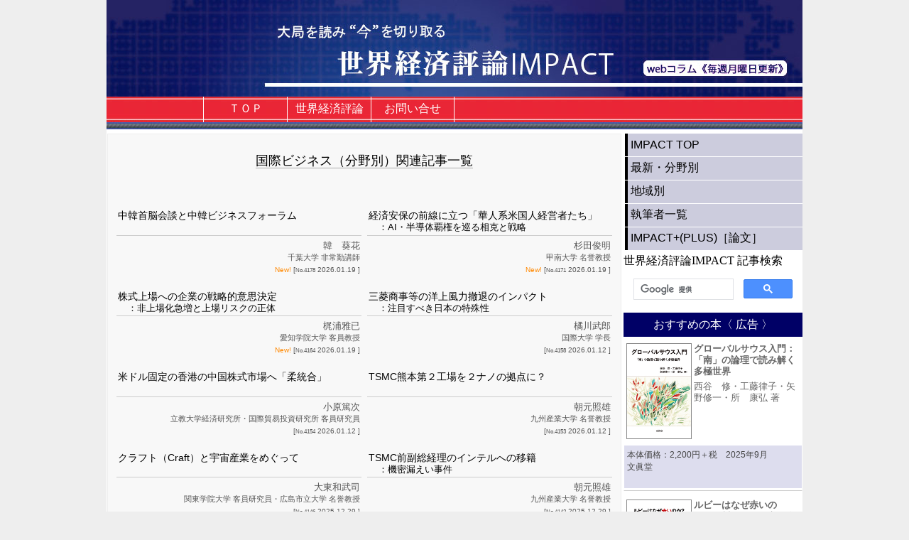

--- FILE ---
content_type: text/html
request_url: http://world-economic-review.jp/impact/category2-1.html
body_size: 161362
content:



<!DOCTYPE html PUBLIC "-//W3C//DTD XHTML 1.0 Transitional//EN" "https://www.w3.org/TR/xhtml1/DTD/xhtml1-transitional.dtd">
<html xmlns="https://www.w3.org/1999/xhtml/">
<head>
<meta http-equiv="Content-Type" content="text/html; charset=utf-8" />
<meta name="format-detection" content="telephone=no">
<title>記事一覧</title>
<link href="http://world-economic-review.jp/css/i_main.css" rel="stylesheet" type="text/css" />
<link href="http://world-economic-review.jp/css/wer_book_ad.css" rel="stylesheet" type="text/css" />
<link href="http://world-economic-review.jp/css/i_main980.css" rel="stylesheet" type="text/css" />
<link href="http://world-economic-review.jp/css/impact_article.css" rel="stylesheet" type="text/css" />
<link href="http://world-economic-review.jp/css/impact_article_list.css?ver=1.0" rel="stylesheet" type="text/css" />
<style type="text/css">

</style>
<script>
  (function(i,s,o,g,r,a,m){i['GoogleAnalyticsObject']=r;i[r]=i[r]||function(){
  (i[r].q=i[r].q||[]).push(arguments)},i[r].l=1*new Date();a=s.createElement(o),
  m=s.getElementsByTagName(o)[0];a.async=1;a.src=g;m.parentNode.insertBefore(a,m)
  })(window,document,'script','//www.google-analytics.com/analytics.js','ga');
  ga('create', 'UA-70492351-1', 'auto');
  ga('send', 'pageview');
</script>
<div id="mainpage">
<h1 class="subpage">世界経済評論IMPACT（世界経済評論インパクト）</h1>
<ul id="mainmenu">
	<li><a href='./' class="mm_top">ＴＯＰ</a></li>
	<li><a href='../' class="mm_wer">世界経済評論</a></li>
	<li><a href='./contact.html' class="mm_contact">お問い合せ</a></li>
</ul>
<div id="contents">
<div id="contents_left">
<div class="impact_article_list_large">
	<h2>国際ビジネス（分野別）関連記事一覧</h2>
	<ul >
		<li>
			<div class="title"><a href="http://world-economic-review.jp/impact/article4178.html" > 中韓首脳会談と中韓ビジネスフォーラム</a></div>
			<div class="author">韓　葵花<br><span style='font-size: 0.9em'>千葉大学 非常勤講師</span></div>
			<div class='date'><span class="new">New!</span> [<span style='font-size: 0.8em'>No.4178</span> 2026.01.19 ]</div>
		</li>
			<li>
			<div class="title"><a href="http://world-economic-review.jp/impact/article4171.html" > 経済安保の前線に立つ「華人系米国人経営者たち」<br>　<span style='font-size: 0.9em'>：AI・半導体覇権を巡る相克と戦略</span></a></div>
			<div class="author">杉田俊明<br><span style='font-size: 0.9em'>甲南大学 名誉教授</span></div>
			<div class='date'><span class="new">New!</span> [<span style='font-size: 0.8em'>No.4171</span> 2026.01.19 ]</div>
		</li>
			<li>
			<div class="title"><a href="http://world-economic-review.jp/impact/article4164.html" > 株式上場への企業の戦略的意思決定<br>　<span style='font-size: 0.9em'>：非上場化急増と上場リスクの正体</span></a></div>
			<div class="author">梶浦雅已<br><span style='font-size: 0.9em'>愛知学院大学 客員教授</span></div>
			<div class='date'><span class="new">New!</span> [<span style='font-size: 0.8em'>No.4164</span> 2026.01.19 ]</div>
		</li>
			<li>
			<div class="title"><a href="http://world-economic-review.jp/impact/article4158.html" > 三菱商事等の洋上風力撤退のインパクト<br>　<span style='font-size: 0.9em'>：注目すべき日本の特殊性</span></a></div>
			<div class="author">橘川武郎<br><span style='font-size: 0.9em'>国際大学 学長</span></div>
			<div class='date'> [<span style='font-size: 0.8em'>No.4158</span> 2026.01.12 ]</div>
		</li>
			<li>
			<div class="title"><a href="http://world-economic-review.jp/impact/article4154.html" > 米ドル固定の香港の中国株式市場へ「柔統合」</a></div>
			<div class="author">小原篤次<br><span style='font-size: 0.9em'>立教大学経済研究所・国際貿易投資研究所 客員研究員</span></div>
			<div class='date'> [<span style='font-size: 0.8em'>No.4154</span> 2026.01.12 ]</div>
		</li>
			<li>
			<div class="title"><a href="http://world-economic-review.jp/impact/article4153.html" > TSMC熊本第２工場を２ナノの拠点に？</a></div>
			<div class="author">朝元照雄<br><span style='font-size: 0.9em'>九州産業大学 名誉教授</span></div>
			<div class='date'> [<span style='font-size: 0.8em'>No.4153</span> 2026.01.12 ]</div>
		</li>
			<li>
			<div class="title"><a href="http://world-economic-review.jp/impact/article4146.html" > クラフト（Craft）と宇宙産業をめぐって</a></div>
			<div class="author">大東和武司<br><span style='font-size: 0.9em'>関東学院大学 客員研究員・広島市立大学 名誉教授</span></div>
			<div class='date'> [<span style='font-size: 0.8em'>No.4146</span> 2025.12.29 ]</div>
		</li>
			<li>
			<div class="title"><a href="http://world-economic-review.jp/impact/article4142.html" > TSMC前副総経理のインテルへの移籍<br>　<span style='font-size: 0.9em'>：機密漏えい事件</span></a></div>
			<div class="author">朝元照雄<br><span style='font-size: 0.9em'>九州産業大学 名誉教授</span></div>
			<div class='date'> [<span style='font-size: 0.8em'>No.4142</span> 2025.12.29 ]</div>
		</li>
			<li>
			<div class="title"><a href="http://world-economic-review.jp/impact/article4134.html" > 師走に「大阪・関西万博」を振り返る<br>　<span style='font-size: 0.9em'>：経済効果と教育効果の観点から</span></a></div>
			<div class="author">植原行洋<br><span style='font-size: 0.9em'>京都産業大学国際関係学部 教授</span></div>
			<div class='date'> [<span style='font-size: 0.8em'>No.4134</span> 2025.12.22 ]</div>
		</li>
			<li>
			<div class="title"><a href="http://world-economic-review.jp/impact/article4133.html" > 今後の世界の脱炭素の行方<br>　<span style='font-size: 0.9em'>：米国の分裂が世界の取り組みを減速させる可能性も</span></a></div>
			<div class="author">福田佳之<br><span style='font-size: 0.9em'>（株）東レ経営研究所産業経済調査部長 チーフエコノミスト</span></div>
			<div class='date'> [<span style='font-size: 0.8em'>No.4133</span> 2025.12.22 ]</div>
		</li>
			<li>
			<div class="title"><a href="http://world-economic-review.jp/impact/article4127.html" > 世界平和を目指し日本流アプローチを<br>　<span style='font-size: 0.9em'>：ポケモン，ハローキティ，アンパンマンが躍動する</span></a></div>
			<div class="author">湯澤三郎<br><span style='font-size: 0.9em'>国際貿易投資研究所 顧問</span></div>
			<div class='date'> [<span style='font-size: 0.8em'>No.4127</span> 2025.12.15 ]</div>
		</li>
			<li>
			<div class="title"><a href="http://world-economic-review.jp/impact/article4125.html" > 高市政権の産業クラスター政策<br>　<span style='font-size: 0.9em'>：成長戦略の“マスター・スイッチ”を起動する</span></a></div>
			<div class="author">朽木昭文<br><span style='font-size: 0.9em'>国際貿易投資研究所 客員研究員</span></div>
			<div class='date'> [<span style='font-size: 0.8em'>No.4125</span> 2025.12.15 ]</div>
		</li>
			<li>
			<div class="title"><a href="http://world-economic-review.jp/impact/article4122.html" > ベトナム・カンボジアへ翼を広げる<br>　<span style='font-size: 0.9em'>：イーレックスの海外事業</span></a></div>
			<div class="author">橘川武郎<br><span style='font-size: 0.9em'>国際大学 学長</span></div>
			<div class='date'> [<span style='font-size: 0.8em'>No.4122</span> 2025.12.15 ]</div>
		</li>
			<li>
			<div class="title"><a href="http://world-economic-review.jp/impact/article4121.html" > 質の向上と世界基準を目指す<br>　<span style='font-size: 0.9em'>：2030年に向け発展するサウジの観光業</span></a></div>
			<div class="author">川合麻由美<br><span style='font-size: 0.9em'>在サウジアラビアPhoenix社 役員</span></div>
			<div class='date'> [<span style='font-size: 0.8em'>No.4121</span> 2025.12.15 ]</div>
		</li>
			<li>
			<div class="title"><a href="http://world-economic-review.jp/impact/article4120.html" > 弱い国に強く強い国に弱いトランプ政権<br>　<span style='font-size: 0.9em'>：ASEANに対する不平等条約と対中関税引下げ</span></a></div>
			<div class="author">石川幸一<br><span style='font-size: 0.9em'>亜細亜大学アジア研究所 特別研究員</span></div>
			<div class='date'> [<span style='font-size: 0.8em'>No.4120</span> 2025.12.08 ]</div>
		</li>
			<li>
			<div class="title"><a href="http://world-economic-review.jp/impact/article4119.html" > 物流ハブとして拡大するハイフォン経済圏</a></div>
			<div class="author">藤村　学<br><span style='font-size: 0.9em'>青山学院大学経済学部 教授</span></div>
			<div class='date'> [<span style='font-size: 0.8em'>No.4119</span> 2025.12.08 ]</div>
		</li>
			<li>
			<div class="title"><a href="http://world-economic-review.jp/impact/article4114.html" > 日本の成長戦略は意欲形成から<br>　<span style='font-size: 0.9em'>：意欲は感心・感銘から育つ</span></a></div>
			<div class="author">大坪嘉行<br><span style='font-size: 0.9em'>東北大学大学院生命科学研究科 准教授</span></div>
			<div class='date'> [<span style='font-size: 0.8em'>No.4114</span> 2025.12.08 ]</div>
		</li>
			<li>
			<div class="title"><a href="http://world-economic-review.jp/impact/article4113.html" > AIが決める「美の基準」<br>　<span style='font-size: 0.9em'>：テクノロジーが変える“見た目”の未来</span></a></div>
			<div class="author">宮本文幸<br><span style='font-size: 0.9em'>桜美林大学 教授</span></div>
			<div class='date'> [<span style='font-size: 0.8em'>No.4113</span> 2025.12.08 ]</div>
		</li>
			<li>
			<div class="title"><a href="http://world-economic-review.jp/impact/article4112.html" > サーキュラービジネスの課題と手段</a></div>
			<div class="author">村中　均<br><span style='font-size: 0.9em'>常磐大学 教授</span></div>
			<div class='date'> [<span style='font-size: 0.8em'>No.4112</span> 2025.12.08 ]</div>
		</li>
			<li>
			<div class="title"><a href="http://world-economic-review.jp/impact/article4105.html" > 進む消費者無視のIT・デジタル化<br>　<span style='font-size: 0.9em'>：B to Cビジネスの本質を問う</span></a></div>
			<div class="author">川邉信雄<br><span style='font-size: 0.9em'>早稲田大学・文京学院大学 名誉教授</span></div>
			<div class='date'> [<span style='font-size: 0.8em'>No.4105</span> 2025.12.01 ]</div>
		</li>
			<li>
			<div class="title"><a href="http://world-economic-review.jp/impact/article4103.html" > 山梨県と東京電力による水素プロジェクト</a></div>
			<div class="author">橘川武郎<br><span style='font-size: 0.9em'>国際大学 学長</span></div>
			<div class='date'> [<span style='font-size: 0.8em'>No.4103</span> 2025.12.01 ]</div>
		</li>
			<li>
			<div class="title"><a href="http://world-economic-review.jp/impact/article4102.html" > 「日本終わった」論に反論する</a></div>
			<div class="author">安室憲一<br><span style='font-size: 0.9em'>兵庫県立大学 客員教授・名誉教授</span></div>
			<div class='date'> [<span style='font-size: 0.8em'>No.4102</span> 2025.12.01 ]</div>
		</li>
			<li>
			<div class="title"><a href="http://world-economic-review.jp/impact/article4091.html" > 米国の「分極化」とデジタル・キャピタリズム</a></div>
			<div class="author">平田　潤<br><span style='font-size: 0.9em'>桜美林大学 名誉教授</span></div>
			<div class='date'> [<span style='font-size: 0.8em'>No.4091</span> 2025.11.24 ]</div>
		</li>
			<li>
			<div class="title"><a href="http://world-economic-review.jp/impact/article4090.html" > 日本ガス協会の「新2050年ビジョン」<br>　<span style='font-size: 0.9em'>：天然ガス使用継続へ大胆な方針転換</span></a></div>
			<div class="author">橘川武郎<br><span style='font-size: 0.9em'>国際大学 学長</span></div>
			<div class='date'> [<span style='font-size: 0.8em'>No.4090</span> 2025.11.24 ]</div>
		</li>
			<li>
			<div class="title"><a href="http://world-economic-review.jp/impact/article4088.html" > AIの進展と「ブルーカラービリオネア」<br>　<span style='font-size: 0.9em'>：パラドクスの意味するもの</span></a></div>
			<div class="author">関下　稔<br><span style='font-size: 0.9em'>立命館大学 名誉教授</span></div>
			<div class='date'> [<span style='font-size: 0.8em'>No.4088</span> 2025.11.17 ]</div>
		</li>
			<li>
			<div class="title"><a href="http://world-economic-review.jp/impact/article4087.html" > AIと人間のレコメンデーション<br>　<span style='font-size: 0.9em'>：消費者はどちらを選ぶのか</span></a></div>
			<div class="author">白井美由里<br><span style='font-size: 0.9em'>慶應義塾大学商学部 教授</span></div>
			<div class='date'> [<span style='font-size: 0.8em'>No.4087</span> 2025.11.17 ]</div>
		</li>
			<li>
			<div class="title"><a href="http://world-economic-review.jp/impact/article4086.html" > AIが映し出す「記録の盲点」<br>　<span style='font-size: 0.9em'>：成功例の裏に沈むデータの闇</span></a></div>
			<div class="author">鶴岡秀志<br><span style='font-size: 0.9em'>元信州大学先鋭研究所 特任教授</span></div>
			<div class='date'> [<span style='font-size: 0.8em'>No.4086</span> 2025.11.17 ]</div>
		</li>
			<li>
			<div class="title"><a href="http://world-economic-review.jp/impact/article4083.html" > 北海道電力泊３号機の再稼働許可<br>　<span style='font-size: 0.9em'>：「原発脳」脱却し再エネ拡充の健全経営へ</span></a></div>
			<div class="author">橘川武郎<br><span style='font-size: 0.9em'>国際大学 学長</span></div>
			<div class='date'> [<span style='font-size: 0.8em'>No.4083</span> 2025.11.17 ]</div>
		</li>
			<li>
			<div class="title"><a href="http://world-economic-review.jp/impact/article4081.html" > インド高速鉄道プロジェクトでの新幹線方式導入の盲点</a></div>
			<div class="author">小島　眞<br><span style='font-size: 0.9em'>拓殖大学 名誉教授</span></div>
			<div class='date'> [<span style='font-size: 0.8em'>No.4081</span> 2025.11.17 ]</div>
		</li>
			<li>
			<div class="title"><a href="http://world-economic-review.jp/impact/article4077.html" > 相撲中継中断とトランプのアナグラム</a></div>
			<div class="author">鈴木康二<br><span style='font-size: 0.9em'>元立命館アジア太平洋大学 教授</span></div>
			<div class='date'> [<span style='font-size: 0.8em'>No.4077</span> 2025.11.17 ]</div>
		</li>
			<li>
			<div class="title"><a href="http://world-economic-review.jp/impact/article4075.html" > トランプの大誤算<br>　<span style='font-size: 0.9em'>：対中通商戦略の死角</span></a></div>
			<div class="author">馬田啓一<br><span style='font-size: 0.9em'>杏林大学 名誉教授</span></div>
			<div class='date'> [<span style='font-size: 0.8em'>No.4075</span> 2025.11.10 ]</div>
		</li>
			<li>
			<div class="title"><a href="http://world-economic-review.jp/impact/article4073.html" > アメリカがカンボジアのプリンスグループに制裁<br>　<span style='font-size: 0.9em'>：副首相兼内務大臣に疑惑が波及？</span></a></div>
			<div class="author">鈴木亨尚<br><span style='font-size: 0.9em'>元亜細亜大学アジア研究所 特別研究員</span></div>
			<div class='date'> [<span style='font-size: 0.8em'>No.4073</span> 2025.11.10 ]</div>
		</li>
			<li>
			<div class="title"><a href="http://world-economic-review.jp/impact/article4067.html" > 半導体各社の2ナノを巡る攻防<br>　<span style='font-size: 0.9em'>：TSMC，サムスン電子，インテル，ラビダス</span></a></div>
			<div class="author">朝元照雄<br><span style='font-size: 0.9em'>九州産業大学 名誉教授</span></div>
			<div class='date'> [<span style='font-size: 0.8em'>No.4067</span> 2025.11.10 ]</div>
		</li>
			<li>
			<div class="title"><a href="http://world-economic-review.jp/impact/article4065.html" > 関西電力が次世代革新炉建設調査着手<br>　<span style='font-size: 0.9em'>：それでも日本の原子力の未来は厳しい</span></a></div>
			<div class="author">橘川武郎<br><span style='font-size: 0.9em'>国際大学 学長</span></div>
			<div class='date'> [<span style='font-size: 0.8em'>No.4065</span> 2025.11.10 ]</div>
		</li>
			<li>
			<div class="title"><a href="http://world-economic-review.jp/impact/article4064.html" > EUのEV化規制に反旗を翻したドイツ<br>　<span style='font-size: 0.9em'>：独首相，2035年エンジン新車販売禁止に反対</span></a></div>
			<div class="author">田中友義<br><span style='font-size: 0.9em'>駿河台大学 名誉教授</span></div>
			<div class='date'> [<span style='font-size: 0.8em'>No.4064</span> 2025.11.03 ]</div>
		</li>
			<li>
			<div class="title"><a href="http://world-economic-review.jp/impact/article4059.html" > エネルギー業界のカニバリゼーション現象</a></div>
			<div class="author">橘川武郎<br><span style='font-size: 0.9em'>国際大学 学長</span></div>
			<div class='date'> [<span style='font-size: 0.8em'>No.4059</span> 2025.11.03 ]</div>
		</li>
			<li>
			<div class="title"><a href="http://world-economic-review.jp/impact/article4055.html" > 産業政策の「非伝統的動機」</a></div>
			<div class="author">森原康仁<br><span style='font-size: 0.9em'>専修大学経済学部 教授</span></div>
			<div class='date'> [<span style='font-size: 0.8em'>No.4055</span> 2025.11.03 ]</div>
		</li>
			<li>
			<div class="title"><a href="http://world-economic-review.jp/impact/article4051.html" > 世界日本人起業家が集う祭典WAOJE<br>　<span style='font-size: 0.9em'>：GVF 2025 in Dubai参加記</span></a></div>
			<div class="author">佐脇英志<br><span style='font-size: 0.9em'>都留文科大学 教授</span></div>
			<div class='date'> [<span style='font-size: 0.8em'>No.4051</span> 2025.10.27 ]</div>
		</li>
			<li>
			<div class="title"><a href="http://world-economic-review.jp/impact/article4049.html" > 張忠謀（モリス・チャン）物語（下）<br>　<span style='font-size: 0.9em'>：世界最大のファウンドリー企業の創業者</span></a></div>
			<div class="author">朝元照雄<br><span style='font-size: 0.9em'>九州産業大学 名誉教授</span></div>
			<div class='date'> [<span style='font-size: 0.8em'>No.4049</span> 2025.10.27 ]</div>
		</li>
			<li>
			<div class="title"><a href="http://world-economic-review.jp/impact/article4045.html" > 世界の先頭を走るアイスランドのDACCS</a></div>
			<div class="author">橘川武郎<br><span style='font-size: 0.9em'>国際大学 学長</span></div>
			<div class='date'> [<span style='font-size: 0.8em'>No.4045</span> 2025.10.27 ]</div>
		</li>
			<li>
			<div class="title"><a href="http://world-economic-review.jp/impact/article4040.html" > 張忠謀（モリス・チャン）物語（上）<br>　<span style='font-size: 0.9em'>：世界最大のファウンドリー企業の創業者</span></a></div>
			<div class="author">朝元照雄<br><span style='font-size: 0.9em'>九州産業大学 名誉教授</span></div>
			<div class='date'> [<span style='font-size: 0.8em'>No.4040</span> 2025.10.20 ]</div>
		</li>
			<li>
			<div class="title"><a href="http://world-economic-review.jp/impact/article4038.html" > 日本を追い抜くフィンランドのメタネーション</a></div>
			<div class="author">橘川武郎<br><span style='font-size: 0.9em'>国際大学 学長</span></div>
			<div class='date'> [<span style='font-size: 0.8em'>No.4038</span> 2025.10.20 ]</div>
		</li>
			<li>
			<div class="title"><a href="http://world-economic-review.jp/impact/article4037.html" > 大阪・関西万博2025について思う</a></div>
			<div class="author">久米五郎太<br><span style='font-size: 0.9em'>元城西国際大学院 特任教授</span></div>
			<div class='date'> [<span style='font-size: 0.8em'>No.4037</span> 2025.10.20 ]</div>
		</li>
			<li>
			<div class="title"><a href="http://world-economic-review.jp/impact/article4027.html" > フィジカルAI<br>　<span style='font-size: 0.9em'>：「触れる知性」の夜明け</span></a></div>
			<div class="author">鶴岡秀志<br><span style='font-size: 0.9em'>元信州大学先鋭研究所 特任教授</span></div>
			<div class='date'> [<span style='font-size: 0.8em'>No.4027</span> 2025.10.13 ]</div>
		</li>
			<li>
			<div class="title"><a href="http://world-economic-review.jp/impact/article4026.html" > ケミカルリサイクルの拠点<br>　<span style='font-size: 0.9em'>：レゾナック川崎事業所</span></a></div>
			<div class="author">橘川武郎<br><span style='font-size: 0.9em'>国際大学 学長</span></div>
			<div class='date'> [<span style='font-size: 0.8em'>No.4026</span> 2025.10.13 ]</div>
		</li>
			<li>
			<div class="title"><a href="http://world-economic-review.jp/impact/article4024.html" > ASEAN主導でRCEPを加速せよ<br>　<span style='font-size: 0.9em'>：自由貿易の再興と地域の結束を導け</span></a></div>
			<div class="author">助川成也<br><span style='font-size: 0.9em'>国士舘大学政経学部 教授・泰日工業大学 客員教授</span></div>
			<div class='date'> [<span style='font-size: 0.8em'>No.4024</span> 2025.10.06 ]</div>
		</li>
			<li>
			<div class="title"><a href="http://world-economic-review.jp/impact/article4023.html" > 欧州自動車産業の行方</a></div>
			<div class="author">小林規一<br><span style='font-size: 0.9em'>国際社会経済研究所（IISE）主幹研究員・立命館大学デザイン科学研究センター 上席研究員</span></div>
			<div class='date'> [<span style='font-size: 0.8em'>No.4023</span> 2025.10.06 ]</div>
		</li>
			<li>
			<div class="title"><a href="http://world-economic-review.jp/impact/article4008.html" > 中国の人工知能の発展現状と課題展望</a></div>
			<div class="author">邵永裕<br><span style='font-size: 0.9em'>元金融機関 エコノミスト・東京大学 学術博士</span></div>
			<div class='date'> [<span style='font-size: 0.8em'>No.4008</span> 2025.09.29 ]</div>
		</li>
			<li>
			<div class="title"><a href="http://world-economic-review.jp/impact/article4005.html" > アイデンティティをめぐって<br>　<span style='font-size: 0.9em'>：「波佐見焼」からの学び</span></a></div>
			<div class="author">大東和武司<br><span style='font-size: 0.9em'>関東学院大学 客員研究員・広島市立大学 名誉教授</span></div>
			<div class='date'> [<span style='font-size: 0.8em'>No.4005</span> 2025.09.29 ]</div>
		</li>
			<li>
			<div class="title"><a href="http://world-economic-review.jp/impact/article4004.html" > ガスパビリオンとメタネーション装置<br>　<span style='font-size: 0.9em'>：大阪・関西万博にて</span></a></div>
			<div class="author">橘川武郎<br><span style='font-size: 0.9em'>国際大学 学長</span></div>
			<div class='date'> [<span style='font-size: 0.8em'>No.4004</span> 2025.09.29 ]</div>
		</li>
			<li>
			<div class="title"><a href="http://world-economic-review.jp/impact/article3998.html" > ラビダスの悲願<br>　<span style='font-size: 0.9em'>：半導体産業再建の切り札になれるのか</span></a></div>
			<div class="author">朝元照雄<br><span style='font-size: 0.9em'>九州産業大学 名誉教授</span></div>
			<div class='date'> [<span style='font-size: 0.8em'>No.3998</span> 2025.09.22 ]</div>
		</li>
			<li>
			<div class="title"><a href="http://world-economic-review.jp/impact/article3989.html" > ポイペトの「犯罪特区」と国境紛争<br>　<span style='font-size: 0.9em'>：詐欺集団の実態とカンボジア政財界の関与</span></a></div>
			<div class="author">鈴木亨尚<br><span style='font-size: 0.9em'>元亜細亜大学アジア研究所 特別研究員</span></div>
			<div class='date'> [<span style='font-size: 0.8em'>No.3989</span> 2025.09.15 ]</div>
		</li>
			<li>
			<div class="title"><a href="http://world-economic-review.jp/impact/article3988.html" > サウジアラビア市場への参入<br>　<span style='font-size: 0.9em'>：競争が熾烈化する市場で生き残るには</span></a></div>
			<div class="author">川合麻由美<br><span style='font-size: 0.9em'>在サウジアラビアPhoenix社 役員</span></div>
			<div class='date'> [<span style='font-size: 0.8em'>No.3988</span> 2025.09.15 ]</div>
		</li>
			<li>
			<div class="title"><a href="http://world-economic-review.jp/impact/article3987.html" > ゼロエミッション火力へ多彩な技術開発<br>　<span style='font-size: 0.9em'>：三菱重工長崎カーボンニュートラルパーク見学記</span></a></div>
			<div class="author">橘川武郎<br><span style='font-size: 0.9em'>国際大学 学長</span></div>
			<div class='date'> [<span style='font-size: 0.8em'>No.3987</span> 2025.09.15 ]</div>
		</li>
			<li>
			<div class="title"><a href="http://world-economic-review.jp/impact/article3986.html" > 攻めの企業統治<br>　<span style='font-size: 0.9em'>：サステナビリティとしてのDEI経営効率</span></a></div>
			<div class="author">鈴木弘隆<br><span style='font-size: 0.9em'>フリーランスエコノミスト・元静岡県立大学 大学院</span></div>
			<div class='date'> [<span style='font-size: 0.8em'>No.3986</span> 2025.09.15 ]</div>
		</li>
			<li>
			<div class="title"><a href="http://world-economic-review.jp/impact/article3981.html" > ビジネスモデルのつくり方<br>　<span style='font-size: 0.9em'>：戦略アプローチと取引アプローチ</span></a></div>
			<div class="author">村中　均<br><span style='font-size: 0.9em'>常磐大学 教授</span></div>
			<div class='date'> [<span style='font-size: 0.8em'>No.3981</span> 2025.09.08 ]</div>
		</li>
			<li>
			<div class="title"><a href="http://world-economic-review.jp/impact/article3980.html" > 「規模の経済」でインドにシフトするスマホ部品産業</a></div>
			<div class="author">朽木昭文<br><span style='font-size: 0.9em'>国際貿易投資研究所 客員研究員</span></div>
			<div class='date'> [<span style='font-size: 0.8em'>No.3980</span> 2025.09.08 ]</div>
		</li>
			<li>
			<div class="title"><a href="http://world-economic-review.jp/impact/article3977.html" > 「21世紀の不平等条約」への抵抗<br>　<span style='font-size: 0.9em'>：ASEANは米国の相互関税にどう対峙すべきか</span></a></div>
			<div class="author">助川成也<br><span style='font-size: 0.9em'>国士舘大学政経学部 教授・泰日工業大学 客員教授</span></div>
			<div class='date'> [<span style='font-size: 0.8em'>No.3977</span> 2025.09.01 ]</div>
		</li>
			<li>
			<div class="title"><a href="http://world-economic-review.jp/impact/article3976.html" > 対インド追加関税50％のインパクト</a></div>
			<div class="author">椎野幸平<br><span style='font-size: 0.9em'>拓殖大学国際学部 教授</span></div>
			<div class='date'> [<span style='font-size: 0.8em'>No.3976</span> 2025.09.01 ]</div>
		</li>
			<li>
			<div class="title"><a href="http://world-economic-review.jp/impact/article3973.html" > トランプの半導体関税による台湾への影響<br>　<span style='font-size: 0.9em'>：TSMCを中心に</span></a></div>
			<div class="author">朝元照雄<br><span style='font-size: 0.9em'>九州産業大学 名誉教授</span></div>
			<div class='date'> [<span style='font-size: 0.8em'>No.3973</span> 2025.09.01 ]</div>
		</li>
			<li>
			<div class="title"><a href="http://world-economic-review.jp/impact/article3970.html" > 「電力の鬼」松永安左エ門の足跡<br>　<span style='font-size: 0.9em'>：生誕150年</span></a></div>
			<div class="author">橘川武郎<br><span style='font-size: 0.9em'>国際大学 学長</span></div>
			<div class='date'> [<span style='font-size: 0.8em'>No.3970</span> 2025.09.01 ]</div>
		</li>
			<li>
			<div class="title"><a href="http://world-economic-review.jp/impact/article3968.html" > 日本製鉄とセブン＆アイが関与した国際M&Aの教訓</a></div>
			<div class="author">川邉信雄<br><span style='font-size: 0.9em'>早稲田大学・文京学院大学 名誉教授</span></div>
			<div class='date'> [<span style='font-size: 0.8em'>No.3968</span> 2025.08.25 ]</div>
		</li>
			<li>
			<div class="title"><a href="http://world-economic-review.jp/impact/article3967.html" > 男性の“見た目”が女性化する現象<br>　<span style='font-size: 0.9em'>：人類の「自己家畜化」とは？</span></a></div>
			<div class="author">宮本文幸<br><span style='font-size: 0.9em'>桜美林大学 教授</span></div>
			<div class='date'> [<span style='font-size: 0.8em'>No.3967</span> 2025.08.25 ]</div>
		</li>
			<li>
			<div class="title"><a href="http://world-economic-review.jp/impact/article3962.html" > 攻めの企業統治<br>　<span style='font-size: 0.9em'>：Bリーグ構想前後における企業統治改革</span></a></div>
			<div class="author">鈴木弘隆<br><span style='font-size: 0.9em'>フリーランスエコノミスト・元静岡県立大学 大学院</span></div>
			<div class='date'> [<span style='font-size: 0.8em'>No.3962</span> 2025.08.25 ]</div>
		</li>
			<li>
			<div class="title"><a href="http://world-economic-review.jp/impact/article3955.html" > TSMC最先端半導体２nmに巡るスパイ事件</a></div>
			<div class="author">朝元照雄<br><span style='font-size: 0.9em'>九州産業大学 名誉教授</span></div>
			<div class='date'> [<span style='font-size: 0.8em'>No.3955</span> 2025.08.18 ]</div>
		</li>
			<li>
			<div class="title"><a href="http://world-economic-review.jp/impact/article3944.html" > サステナブル製品に対する消費者理解の示唆</a></div>
			<div class="author">白井美由里<br><span style='font-size: 0.9em'>慶應義塾大学商学部 教授</span></div>
			<div class='date'> [<span style='font-size: 0.8em'>No.3944</span> 2025.08.11 ]</div>
		</li>
			<li>
			<div class="title"><a href="http://world-economic-review.jp/impact/article3941.html" > 地域優良企業は妥協を排除する</a></div>
			<div class="author">髙井　透<br><span style='font-size: 0.9em'>新潟国際情報大学経営情報学部 教授</span></div>
			<div class='date'> [<span style='font-size: 0.8em'>No.3941</span> 2025.08.11 ]</div>
		</li>
			<li>
			<div class="title"><a href="http://world-economic-review.jp/impact/article3919.html" > タテ糸の信頼とヨコ糸の多様性が織りなす地域金融の新戦略</a></div>
			<div class="author">伊鹿倉正司<br><span style='font-size: 0.9em'>東北学院大学地域総合学部 教授</span></div>
			<div class='date'> [<span style='font-size: 0.8em'>No.3919</span> 2025.08.04 ]</div>
		</li>
			<li>
			<div class="title"><a href="http://world-economic-review.jp/impact/article3918.html" > 攻めの企業統治<br>　<span style='font-size: 0.9em'>：事業リスク管理における経営効率</span></a></div>
			<div class="author">鈴木弘隆<br><span style='font-size: 0.9em'>フリーランスエコノミスト・元静岡県立大学 大学院</span></div>
			<div class='date'> [<span style='font-size: 0.8em'>No.3918</span> 2025.08.04 ]</div>
		</li>
			<li>
			<div class="title"><a href="http://world-economic-review.jp/impact/article3916.html" > 新たな地方創生<br>　<span style='font-size: 0.9em'>：町衆の育成なしに成就せず</span></a></div>
			<div class="author">戸所　隆<br><span style='font-size: 0.9em'>高崎経済大学 名誉教授・(公社)日本地理学会 元会長</span></div>
			<div class='date'> [<span style='font-size: 0.8em'>No.3916</span> 2025.07.28 ]</div>
		</li>
			<li>
			<div class="title"><a href="http://world-economic-review.jp/impact/article3913.html" > 国立大学系スタートアップの最終課題と対策提言<br>　<span style='font-size: 0.9em'>：専業会社員の事業参加による，市場開拓推進を！</span></a></div>
			<div class="author">白藤　香<br><span style='font-size: 0.9em'>SPCコンサルティング株式会社Labo 所長</span></div>
			<div class='date'> [<span style='font-size: 0.8em'>No.3913</span> 2025.07.28 ]</div>
		</li>
			<li>
			<div class="title"><a href="http://world-economic-review.jp/impact/article3912.html" > ある名物企業家死後の係争にみる中国の多面性<br>　<span style='font-size: 0.9em'>：党と国家や企業はどう統治されているのか</span></a></div>
			<div class="author">杉田俊明<br><span style='font-size: 0.9em'>甲南大学経営学部 名誉教授</span></div>
			<div class='date'> [<span style='font-size: 0.8em'>No.3912</span> 2025.07.28 ]</div>
		</li>
			<li>
			<div class="title"><a href="http://world-economic-review.jp/impact/article3910.html" > 世界的な「アメリカ・ファースト」の危険性</a></div>
			<div class="author">小林尚朗<br><span style='font-size: 0.9em'>明治大学 教授</span></div>
			<div class='date'> [<span style='font-size: 0.8em'>No.3910</span> 2025.07.28 ]</div>
		</li>
			<li>
			<div class="title"><a href="http://world-economic-review.jp/impact/article3904.html" > ドイツ産業供給網　バルカン諸国を視野</a></div>
			<div class="author">瀬藤澄彦<br><span style='font-size: 0.9em'>国際貿易投資研究所（ITI）客員 研究員・元帝京大学経済学部大学院 教授</span></div>
			<div class='date'> [<span style='font-size: 0.8em'>No.3904</span> 2025.07.21 ]</div>
		</li>
			<li>
			<div class="title"><a href="http://world-economic-review.jp/impact/article3903.html" > 攻めの企業統治<br>　<span style='font-size: 0.9em'>：効率的資本市場仮説における経営効率</span></a></div>
			<div class="author">鈴木弘隆<br><span style='font-size: 0.9em'>フリーランスエコノミスト・元静岡県立大学 大学院</span></div>
			<div class='date'> [<span style='font-size: 0.8em'>No.3903</span> 2025.07.21 ]</div>
		</li>
			<li>
			<div class="title"><a href="http://world-economic-review.jp/impact/article3895.html" > トランプ関税に見る自由貿易の限界</a></div>
			<div class="author">池部　亮<br><span style='font-size: 0.9em'>専修大学商学部 教授</span></div>
			<div class='date'> [<span style='font-size: 0.8em'>No.3895</span> 2025.07.14 ]</div>
		</li>
			<li>
			<div class="title"><a href="http://world-economic-review.jp/impact/article3893.html" > 中国　就職崩壊～構造的な失業問題は解決できるか</a></div>
			<div class="author">結城　隆<br><span style='font-size: 0.9em'>多摩大学 客員教授</span></div>
			<div class='date'> [<span style='font-size: 0.8em'>No.3893</span> 2025.07.14 ]</div>
		</li>
			<li>
			<div class="title"><a href="http://world-economic-review.jp/impact/article3888.html" > 優れた?!　中国人気質</a></div>
			<div class="author">真田幸光<br><span style='font-size: 0.9em'>嘉悦大学 副学長・愛知淑徳大学 名誉教授</span></div>
			<div class='date'> [<span style='font-size: 0.8em'>No.3888</span> 2025.07.07 ]</div>
		</li>
			<li>
			<div class="title"><a href="http://world-economic-review.jp/impact/article3880.html" > 企業統治からみる役員の責任と人権DDの不可抗力条項</a></div>
			<div class="author">鈴木弘隆<br><span style='font-size: 0.9em'>フリーランスエコノミスト・元静岡県立大学 大学院</span></div>
			<div class='date'> [<span style='font-size: 0.8em'>No.3880</span> 2025.06.23 ]</div>
		</li>
			<li>
			<div class="title"><a href="http://world-economic-review.jp/impact/article3877.html" > LPガス三部料金制徹底と取引適正化のゆくえ</a></div>
			<div class="author">橘川武郎<br><span style='font-size: 0.9em'>国際大学 学長</span></div>
			<div class='date'> [<span style='font-size: 0.8em'>No.3877</span> 2025.06.23 ]</div>
		</li>
			<li>
			<div class="title"><a href="http://world-economic-review.jp/impact/article3874.html" > 中国車シェア拡大下のタイ自動車産業の現状</a></div>
			<div class="author">山本博史<br><span style='font-size: 0.9em'>神奈川大学 名誉教授</span></div>
			<div class='date'> [<span style='font-size: 0.8em'>No.3874</span> 2025.06.16 ]</div>
		</li>
			<li>
			<div class="title"><a href="http://world-economic-review.jp/impact/article3873.html" > トランプ氏に産業集積戦略なし<br>　<span style='font-size: 0.9em'>：米国内のiPhone製造</span></a></div>
			<div class="author">朽木昭文<br><span style='font-size: 0.9em'>国際貿易投資研究所 客員研究員</span></div>
			<div class='date'> [<span style='font-size: 0.8em'>No.3873</span> 2025.06.16 ]</div>
		</li>
			<li>
			<div class="title"><a href="http://world-economic-review.jp/impact/article3866.html" > DEI経営の企業統治と内部留保問題</a></div>
			<div class="author">鈴木弘隆<br><span style='font-size: 0.9em'>フリーランスエコノミスト・元静岡県立大学 大学院</span></div>
			<div class='date'> [<span style='font-size: 0.8em'>No.3866</span> 2025.06.09 ]</div>
		</li>
			<li>
			<div class="title"><a href="http://world-economic-review.jp/impact/article3865.html" > “迂回”輸出拠点の汚名を返上できるか</a></div>
			<div class="author">助川成也<br><span style='font-size: 0.9em'>国士舘大学政経学部 教授・泰日工業大学 客員教授</span></div>
			<div class='date'> [<span style='font-size: 0.8em'>No.3865</span> 2025.06.09 ]</div>
		</li>
			<li>
			<div class="title"><a href="http://world-economic-review.jp/impact/article3860.html" > カーボンニュートラルポートの先頭を走る横浜港<br>　<span style='font-size: 0.9em'>：「横浜港港湾脱炭素化推進計画」の特徴</span></a></div>
			<div class="author">橘川武郎<br><span style='font-size: 0.9em'>国際大学 学長</span></div>
			<div class='date'> [<span style='font-size: 0.8em'>No.3860</span> 2025.06.09 ]</div>
		</li>
			<li>
			<div class="title"><a href="http://world-economic-review.jp/impact/article3859.html" > 日本企業のサプライチェーン戦略<br>　<span style='font-size: 0.9em'>：地政学リスクを踏まえた方向性</span></a></div>
			<div class="author">真家陽一<br><span style='font-size: 0.9em'>名古屋外国語大学 教授</span></div>
			<div class='date'> [<span style='font-size: 0.8em'>No.3859</span> 2025.06.09 ]</div>
		</li>
			<li>
			<div class="title"><a href="http://world-economic-review.jp/impact/article3856.html" > 米国の対中平均関税率は51.6％</a></div>
			<div class="author">石川幸一<br><span style='font-size: 0.9em'>亜細亜大学アジア研究所 特別研究員</span></div>
			<div class='date'> [<span style='font-size: 0.8em'>No.3856</span> 2025.06.02 ]</div>
		</li>
			<li>
			<div class="title"><a href="http://world-economic-review.jp/impact/article3855.html" > 美貌の経済学<br>　<span style='font-size: 0.9em'>：容姿と収入格差の驚くべき現実</span></a></div>
			<div class="author">宮本文幸<br><span style='font-size: 0.9em'>桜美林大学 教授</span></div>
			<div class='date'> [<span style='font-size: 0.8em'>No.3855</span> 2025.06.02 ]</div>
		</li>
			<li>
			<div class="title"><a href="http://world-economic-review.jp/impact/article3854.html" > 日本の多国籍企業におけるケイパビリティを探る</a></div>
			<div class="author">藤澤武史<br><span style='font-size: 0.9em'>関西学院大学商学部 教授</span></div>
			<div class='date'> [<span style='font-size: 0.8em'>No.3854</span> 2025.06.02 ]</div>
		</li>
			<li>
			<div class="title"><a href="http://world-economic-review.jp/impact/article3848.html" > フリクションレスな購買体験の光と影</a></div>
			<div class="author">白井美由里<br><span style='font-size: 0.9em'>慶應義塾大学商学部 教授</span></div>
			<div class='date'> [<span style='font-size: 0.8em'>No.3848</span> 2025.05.26 ]</div>
		</li>
			<li>
			<div class="title"><a href="http://world-economic-review.jp/impact/article3846.html" > 新造語でプロパガンダ化<br>　<span style='font-size: 0.9em'>：バイオ・テクノロジー業界</span></a></div>
			<div class="author">本山美彦<br><span style='font-size: 0.9em'>社会福祉法人・国際経済労働研究所 所長・京都大学 名誉教授</span></div>
			<div class='date'> [<span style='font-size: 0.8em'>No.3846</span> 2025.05.26 ]</div>
		</li>
			<li>
			<div class="title"><a href="http://world-economic-review.jp/impact/article3845.html" > 日本の革新的太陽電池活用の早期実現を</a></div>
			<div class="author">高多理吉<br><span style='font-size: 0.9em'>富士インターナショナルアカデミー 校長</span></div>
			<div class='date'> [<span style='font-size: 0.8em'>No.3845</span> 2025.05.26 ]</div>
		</li>
			<li>
			<div class="title"><a href="http://world-economic-review.jp/impact/article3842.html" > トランプ大統領への営業外交</a></div>
			<div class="author">西　孝<br><span style='font-size: 0.9em'>杏林大学総合政策学部 教授</span></div>
			<div class='date'> [<span style='font-size: 0.8em'>No.3842</span> 2025.05.26 ]</div>
		</li>
			<li>
			<div class="title"><a href="http://world-economic-review.jp/impact/article3839.html" > 欧州炭素繊維規制報道に見る日本の制度的視野の欠落<br>　<span style='font-size: 0.9em'>：科学的評価と国際信頼をどう築くか</span></a></div>
			<div class="author">鶴岡秀志<br><span style='font-size: 0.9em'>元信州大学先鋭研究所 特任教授</span></div>
			<div class='date'> [<span style='font-size: 0.8em'>No.3839</span> 2025.05.19 ]</div>
		</li>
			<li>
			<div class="title"><a href="http://world-economic-review.jp/impact/article3837.html" > 米国の貿易赤字構造の見直しと世界経済への波紋</a></div>
			<div class="author">白井さゆり<br><span style='font-size: 0.9em'>慶應義塾大学 教授</span></div>
			<div class='date'> [<span style='font-size: 0.8em'>No.3837</span> 2025.05.19 ]</div>
		</li>
			<li>
			<div class="title"><a href="http://world-economic-review.jp/impact/article3836.html" > 米国撤収後の秩序なき通商体制下をどう生きるか</a></div>
			<div class="author">鈴木裕明<br><span style='font-size: 0.9em'>国際貿易投資研究所 客員研究員</span></div>
			<div class='date'> [<span style='font-size: 0.8em'>No.3836</span> 2025.05.19 ]</div>
		</li>
			<li>
			<div class="title"><a href="http://world-economic-review.jp/impact/article3823.html" > 何故，トランプ支持率は相対的に高いのか<br>　<span style='font-size: 0.9em'>：忘れ去られた人々と金満層の不可思議な連動</span></a></div>
			<div class="author">鷲尾友春<br><span style='font-size: 0.9em'>関西学院大学 フェロー</span></div>
			<div class='date'> [<span style='font-size: 0.8em'>No.3823</span> 2025.05.05 ]</div>
		</li>
			<li>
			<div class="title"><a href="http://world-economic-review.jp/impact/article3822.html" > トランプ関税の真の目的とは<br>　<span style='font-size: 0.9em'>：日本は21世紀型の自由貿易体制の構築を目指せ</span></a></div>
			<div class="author">池下譲治<br><span style='font-size: 0.9em'>ITI 客員研究員・元福井県立大学 教授</span></div>
			<div class='date'> [<span style='font-size: 0.8em'>No.3822</span> 2025.05.05 ]</div>
		</li>
			<li>
			<div class="title"><a href="http://world-economic-review.jp/impact/article3820.html" > 多国籍企業経営の「内部化」現象<br>　<span style='font-size: 0.9em'>：MAGAの裏側に生じた米国の没落の背景</span></a></div>
			<div class="author">瀬藤澄彦<br><span style='font-size: 0.9em'>国際貿易投資研究所（ITI）客員 研究員・元帝京大学経済学部大学院 教授</span></div>
			<div class='date'> [<span style='font-size: 0.8em'>No.3820</span> 2025.05.05 ]</div>
		</li>
			<li>
			<div class="title"><a href="http://world-economic-review.jp/impact/article3819.html" > EU，米アップル・メタ両社に巨額の制裁金<br>　<span style='font-size: 0.9em'>：対米関税交渉を控え対応に苦慮</span></a></div>
			<div class="author">田中友義<br><span style='font-size: 0.9em'>駿河台大学 名誉教授</span></div>
			<div class='date'> [<span style='font-size: 0.8em'>No.3819</span> 2025.05.05 ]</div>
		</li>
			<li>
			<div class="title"><a href="http://world-economic-review.jp/impact/article3814.html" > スタートアップエコシステムにおける地方自治体の役割</a></div>
			<div class="author">伊鹿倉正司<br><span style='font-size: 0.9em'>東北学院大学 教授</span></div>
			<div class='date'> [<span style='font-size: 0.8em'>No.3814</span> 2025.05.05 ]</div>
		</li>
			<li>
			<div class="title"><a href="http://world-economic-review.jp/impact/article3810.html" > トランプ相互関税を自由貿易秩序再建に生かす好機</a></div>
			<div class="author">助川成也<br><span style='font-size: 0.9em'>国士舘大学政経学部 教授・泰日工業大学 客員教授</span></div>
			<div class='date'> [<span style='font-size: 0.8em'>No.3810</span> 2025.04.28 ]</div>
		</li>
			<li>
			<div class="title"><a href="http://world-economic-review.jp/impact/article3806.html" > これまでのトランプ高関税政策の展開を振り返る</a></div>
			<div class="author">福田佳之<br><span style='font-size: 0.9em'>（株）東レ経営研究所産業経済調査部長 チーフエコノミスト</span></div>
			<div class='date'> [<span style='font-size: 0.8em'>No.3806</span> 2025.04.28 ]</div>
		</li>
			<li>
			<div class="title"><a href="http://world-economic-review.jp/impact/article3805.html" > 日本経済は製造業の縮小に耐えられるのか</a></div>
			<div class="author">榊　茂樹<br><span style='font-size: 0.9em'>元野村アセットマネジメント チーフストラテジスト</span></div>
			<div class='date'> [<span style='font-size: 0.8em'>No.3805</span> 2025.04.28 ]</div>
		</li>
			<li>
			<div class="title"><a href="http://world-economic-review.jp/impact/article3801.html" > 欧州，二転三転のトランプ関税に全ての対応策を準備</a></div>
			<div class="author">田中友義<br><span style='font-size: 0.9em'>駿河台大学 名誉教授</span></div>
			<div class='date'> [<span style='font-size: 0.8em'>No.3801</span> 2025.04.21 ]</div>
		</li>
			<li>
			<div class="title"><a href="http://world-economic-review.jp/impact/article3800.html" > Valuation Strategiesなど関税対策は色々あるが</a></div>
			<div class="author">榎本裕洋<br><span style='font-size: 0.9em'>丸紅経済研究所 研究主幹</span></div>
			<div class='date'> [<span style='font-size: 0.8em'>No.3800</span> 2025.04.21 ]</div>
		</li>
			<li>
			<div class="title"><a href="http://world-economic-review.jp/impact/article3797.html" > ePDCA方式で環境をつくり成果を引き出せ！<br>　<span style='font-size: 0.9em'>：大学などの持続的発展方法の提案</span></a></div>
			<div class="author">大坪嘉行<br><span style='font-size: 0.9em'>東北大学大学院生命科学研究科 准教授</span></div>
			<div class='date'> [<span style='font-size: 0.8em'>No.3797</span> 2025.04.21 ]</div>
		</li>
			<li>
			<div class="title"><a href="http://world-economic-review.jp/impact/article3795.html" > サウジアラビアのキャッシュレス社会への変革<br>　<span style='font-size: 0.9em'>：デジタル決済の台頭</span></a></div>
			<div class="author">川合麻由美<br><span style='font-size: 0.9em'>在サウジアラビアPhoenix社 役員</span></div>
			<div class='date'> [<span style='font-size: 0.8em'>No.3795</span> 2025.04.14 ]</div>
		</li>
			<li>
			<div class="title"><a href="http://world-economic-review.jp/impact/article3794.html" > 水平分業はアメリカの発案だったはずだが</a></div>
			<div class="author">鶴岡秀志<br><span style='font-size: 0.9em'>元信州大学先鋭研究所 特任教授</span></div>
			<div class='date'> [<span style='font-size: 0.8em'>No.3794</span> 2025.04.14 ]</div>
		</li>
			<li>
			<div class="title"><a href="http://world-economic-review.jp/impact/article3791.html" > 米国「相互関税」ショック<br>　<span style='font-size: 0.9em'>：自由貿易体制を守る日本とASEANの責務</span></a></div>
			<div class="author">助川成也<br><span style='font-size: 0.9em'>国士舘大学政経学部 教授・泰日工業大学 客員教授</span></div>
			<div class='date'> [<span style='font-size: 0.8em'>No.3791</span> 2025.04.07 ]</div>
		</li>
			<li>
			<div class="title"><a href="http://world-economic-review.jp/impact/article3790.html" > 「相互関税」による米国産業の復活？</a></div>
			<div class="author">滝井光夫<br><span style='font-size: 0.9em'>桜美林大学 名誉教授・国際貿易投資研究所 客員研究員</span></div>
			<div class='date'> [<span style='font-size: 0.8em'>No.3790</span> 2025.04.07 ]</div>
		</li>
			<li>
			<div class="title"><a href="http://world-economic-review.jp/impact/article3789.html" > 日・米乗用車貿易インバランスの“なぜ”</a></div>
			<div class="author">湯澤三郎<br><span style='font-size: 0.9em'>国際貿易投資研究所 顧問</span></div>
			<div class='date'> [<span style='font-size: 0.8em'>No.3789</span> 2025.04.07 ]</div>
		</li>
			<li>
			<div class="title"><a href="http://world-economic-review.jp/impact/article3787.html" > ASEANに厳しい相互関税</a></div>
			<div class="author">石川幸一<br><span style='font-size: 0.9em'>亜細亜大学アジア研究所 特別研究員</span></div>
			<div class='date'> [<span style='font-size: 0.8em'>No.3787</span> 2025.04.07 ]</div>
		</li>
			<li>
			<div class="title"><a href="http://world-economic-review.jp/impact/article3786.html" > クシュタールによるセブン＆アイの買収提案<br>　<span style='font-size: 0.9em'>：消費者不在のビジネスゲーム</span></a></div>
			<div class="author">川邉信雄<br><span style='font-size: 0.9em'>早稲田大学・文京学院大学 名誉教授</span></div>
			<div class='date'> [<span style='font-size: 0.8em'>No.3786</span> 2025.04.07 ]</div>
		</li>
			<li>
			<div class="title"><a href="http://world-economic-review.jp/impact/article3785.html" > 東京ガスのメタネーション技術開発が進化している<br>　<span style='font-size: 0.9em'>：横浜テクノステーションを再訪して</span></a></div>
			<div class="author">橘川武郎<br><span style='font-size: 0.9em'>国際大学 学長</span></div>
			<div class='date'> [<span style='font-size: 0.8em'>No.3785</span> 2025.04.07 ]</div>
		</li>
			<li>
			<div class="title"><a href="http://world-economic-review.jp/impact/article3784.html" > 問題発見と問題解決を体現するリベラルアーツ</a></div>
			<div class="author">村中　均<br><span style='font-size: 0.9em'>常磐大学 教授</span></div>
			<div class='date'> [<span style='font-size: 0.8em'>No.3784</span> 2025.04.07 ]</div>
		</li>
			<li>
			<div class="title"><a href="http://world-economic-review.jp/impact/article3783.html" > 報告書で同質組織のハラスメント体質をさらけ出す</a></div>
			<div class="author">小原篤次<br><span style='font-size: 0.9em'>神戸大学大学院経済学研究科 研究員・国際貿易投資研究所 客員研究員</span></div>
			<div class='date'> [<span style='font-size: 0.8em'>No.3783</span> 2025.04.07 ]</div>
		</li>
			<li>
			<div class="title"><a href="http://world-economic-review.jp/impact/article3778.html" > 多国籍企業のグローバル価値連鎖<br>　<span style='font-size: 0.9em'>：トランプ時代のグローバル経営戦略の行方</span></a></div>
			<div class="author">瀬藤澄彦<br><span style='font-size: 0.9em'>国際貿易投資研究所（ITI）客員 研究員・元帝京大学経済学部大学院 教授</span></div>
			<div class='date'> [<span style='font-size: 0.8em'>No.3778</span> 2025.03.31 ]</div>
		</li>
			<li>
			<div class="title"><a href="http://world-economic-review.jp/impact/article3777.html" > 内憂外患で苦悩する欧州自動車メーカー</a></div>
			<div class="author">田中友義<br><span style='font-size: 0.9em'>駿河台大学 名誉教授</span></div>
			<div class='date'> [<span style='font-size: 0.8em'>No.3777</span> 2025.03.31 ]</div>
		</li>
			<li>
			<div class="title"><a href="http://world-economic-review.jp/impact/article3776.html" > 想定の倍以上のペースで進む外国人の流入<br>　<span style='font-size: 0.9em'>：体系的な移民政策の確立は必須</span></a></div>
			<div class="author">森原康仁<br><span style='font-size: 0.9em'>専修大学経済学部 教授</span></div>
			<div class='date'> [<span style='font-size: 0.8em'>No.3776</span> 2025.03.31 ]</div>
		</li>
			<li>
			<div class="title"><a href="http://world-economic-review.jp/impact/article3775.html" > 内航船を国内物流の中心にするべき</a></div>
			<div class="author">川野祐司<br><span style='font-size: 0.9em'>東洋大学経済学部 教授</span></div>
			<div class='date'> [<span style='font-size: 0.8em'>No.3775</span> 2025.03.31 ]</div>
		</li>
			<li>
			<div class="title"><a href="http://world-economic-review.jp/impact/article3774.html" > さかのぼる巨きな石<br>　<span style='font-size: 0.9em'>：企業理念の再構成</span></a></div>
			<div class="author">大東和武司<br><span style='font-size: 0.9em'>関東学院大学 客員研究員・広島市立大学 名誉教授</span></div>
			<div class='date'> [<span style='font-size: 0.8em'>No.3774</span> 2025.03.31 ]</div>
		</li>
			<li>
			<div class="title"><a href="http://world-economic-review.jp/impact/article3773.html" > 自由から逃走している人々，終身雇用崩壊のメカニズム</a></div>
			<div class="author">立花　聡<br><span style='font-size: 0.9em'>エリス・コンサルティング 代表</span></div>
			<div class='date'> [<span style='font-size: 0.8em'>No.3773</span> 2025.03.31 ]</div>
		</li>
			<li>
			<div class="title"><a href="http://world-economic-review.jp/impact/article3772.html" > EVの使用済みバッテリー回収政策を考える</a></div>
			<div class="author">張　暁芳・石戸　光<br><span style='font-size: 0.9em'> </span></div>
			<div class='date'> [<span style='font-size: 0.8em'>No.3772</span> 2025.03.24 ]</div>
		</li>
			<li>
			<div class="title"><a href="http://world-economic-review.jp/impact/article3764.html" > インドの高度人材と国際生産網<br>　<span style='font-size: 0.9em'>：文科省がインド人留学生助成</span></a></div>
			<div class="author">山崎恭平<br><span style='font-size: 0.9em'>東北文化学園大学 名誉教授・国際貿易投資研究所 客員研究員</span></div>
			<div class='date'> [<span style='font-size: 0.8em'>No.3764</span> 2025.03.17 ]</div>
		</li>
			<li>
			<div class="title"><a href="http://world-economic-review.jp/impact/article3761.html" > 地政学や地経学のリスクと貿易摩擦などへの備え<br>　<span style='font-size: 0.9em'>：ケースにみるグローバル事業地域のポートフォリオ</span></a></div>
			<div class="author">杉田俊明<br><span style='font-size: 0.9em'>甲南大学経営学部 教授</span></div>
			<div class='date'> [<span style='font-size: 0.8em'>No.3761</span> 2025.03.10 ]</div>
		</li>
			<li>
			<div class="title"><a href="http://world-economic-review.jp/impact/article3760.html" > 日本のLPガス業界は「M&Aの時代」に突入か?</a></div>
			<div class="author">橘川武郎<br><span style='font-size: 0.9em'>国際大学 学長</span></div>
			<div class='date'> [<span style='font-size: 0.8em'>No.3760</span> 2025.03.10 ]</div>
		</li>
			<li>
			<div class="title"><a href="http://world-economic-review.jp/impact/article3758.html" > 知財敗戦・伊藤レポート以後のコーポレート・ガバナンス</a></div>
			<div class="author">鈴木弘隆<br><span style='font-size: 0.9em'>フリーランス・エコノミスト／元静岡県立大学 大学院</span></div>
			<div class='date'> [<span style='font-size: 0.8em'>No.3758</span> 2025.03.10 ]</div>
		</li>
			<li>
			<div class="title"><a href="http://world-economic-review.jp/impact/article3756.html" > 「顔」が語る第一印象と“見た目”の科学<br>　<span style='font-size: 0.9em'>：ドラマ・政治・採用等に働く見えない力への対処法</span></a></div>
			<div class="author">宮本文幸<br><span style='font-size: 0.9em'>桜美林大学 教授</span></div>
			<div class='date'> [<span style='font-size: 0.8em'>No.3756</span> 2025.03.10 ]</div>
		</li>
			<li>
			<div class="title"><a href="http://world-economic-review.jp/impact/article3755.html" > 「杭州六小龍」に沸く中国<br>　<span style='font-size: 0.9em'>：地方の創意工夫が促す活力</span></a></div>
			<div class="author">遊川和郎<br><span style='font-size: 0.9em'>亜細亜大学アジア研究所 教授</span></div>
			<div class='date'> [<span style='font-size: 0.8em'>No.3755</span> 2025.03.10 ]</div>
		</li>
			<li>
			<div class="title"><a href="http://world-economic-review.jp/impact/article3754.html" > ASEANにおけるビジネスと人権</a></div>
			<div class="author">石川幸一<br><span style='font-size: 0.9em'>亜細亜大学アジア研究所 特別研究員</span></div>
			<div class='date'> [<span style='font-size: 0.8em'>No.3754</span> 2025.03.10 ]</div>
		</li>
			<li>
			<div class="title"><a href="http://world-economic-review.jp/impact/article3753.html" > 貿易戦争の嵐の中でASEANは何を切り札にするのか</a></div>
			<div class="author">助川成也<br><span style='font-size: 0.9em'>国士舘大学政経学部 教授・泰日工業大学 客員教授</span></div>
			<div class='date'> [<span style='font-size: 0.8em'>No.3753</span> 2025.03.10 ]</div>
		</li>
			<li>
			<div class="title"><a href="http://world-economic-review.jp/impact/article3747.html" > EUの戦略転換と競争力復活への挑戦<br>　<span style='font-size: 0.9em'>：欧州グリーンディールから競争力コンパスへ</span></a></div>
			<div class="author">平石隆司<br><span style='font-size: 0.9em'>多摩大学 特命教授</span></div>
			<div class='date'> [<span style='font-size: 0.8em'>No.3747</span> 2025.03.03 ]</div>
		</li>
			<li>
			<div class="title"><a href="http://world-economic-review.jp/impact/article3746.html" > 拡大BRICSとグローバル・サウスの今日的意義</a></div>
			<div class="author">平川　均<br><span style='font-size: 0.9em'>名古屋大学 名誉教授・国士舘大学 客員教授</span></div>
			<div class='date'> [<span style='font-size: 0.8em'>No.3746</span> 2025.03.03 ]</div>
		</li>
			<li>
			<div class="title"><a href="http://world-economic-review.jp/impact/article3742.html" > 新興国系多国籍企業の先進国系企業買収<br>　<span style='font-size: 0.9em'>：要因分析と戦略課題</span></a></div>
			<div class="author">藤澤武史<br><span style='font-size: 0.9em'>関西学院大学商学部 教授</span></div>
			<div class='date'> [<span style='font-size: 0.8em'>No.3742</span> 2025.03.03 ]</div>
		</li>
			<li>
			<div class="title"><a href="http://world-economic-review.jp/impact/article3741.html" > 中国製AI「ディープシーク」は福音か災厄か?</a></div>
			<div class="author">安室憲一<br><span style='font-size: 0.9em'>兵庫県立大学・大阪商業大学 名誉教授</span></div>
			<div class='date'> [<span style='font-size: 0.8em'>No.3741</span> 2025.03.03 ]</div>
		</li>
			<li>
			<div class="title"><a href="http://world-economic-review.jp/impact/article3739.html" > 産業報国～６年振りに開催された中国民営企業座談会</a></div>
			<div class="author">結城　隆<br><span style='font-size: 0.9em'>多摩大学 客員教授</span></div>
			<div class='date'> [<span style='font-size: 0.8em'>No.3739</span> 2025.02.24 ]</div>
		</li>
			<li>
			<div class="title"><a href="http://world-economic-review.jp/impact/article3738.html" > CLM諸国がネット詐欺ビジネスの拠点化か</a></div>
			<div class="author">藤村　学<br><span style='font-size: 0.9em'>青山学院大学経済学部 教授</span></div>
			<div class='date'> [<span style='font-size: 0.8em'>No.3738</span> 2025.02.24 ]</div>
		</li>
			<li>
			<div class="title"><a href="http://world-economic-review.jp/impact/article3737.html" > 顧客満足度評価の複雑さとその課題</a></div>
			<div class="author">白井美由里<br><span style='font-size: 0.9em'>慶應義塾大学商学部 教授</span></div>
			<div class='date'> [<span style='font-size: 0.8em'>No.3737</span> 2025.02.24 ]</div>
		</li>
			<li>
			<div class="title"><a href="http://world-economic-review.jp/impact/article3736.html" > AI仕様の人，今，増えてます</a></div>
			<div class="author">西　孝<br><span style='font-size: 0.9em'>杏林大学総合政策学部 教授</span></div>
			<div class='date'> [<span style='font-size: 0.8em'>No.3736</span> 2025.02.24 ]</div>
		</li>
			<li>
			<div class="title"><a href="http://world-economic-review.jp/impact/article3735.html" > 勢力図がかわるアジア食流通市場</a></div>
			<div class="author">川合麻由美<br><span style='font-size: 0.9em'>在サウジアラビアPhoenix社 役員</span></div>
			<div class='date'> [<span style='font-size: 0.8em'>No.3735</span> 2025.02.24 ]</div>
		</li>
			<li>
			<div class="title"><a href="http://world-economic-review.jp/impact/article3732.html" > ASEANと相互関税</a></div>
			<div class="author">石川幸一<br><span style='font-size: 0.9em'>亜細亜大学アジア研究所 特別研究員</span></div>
			<div class='date'> [<span style='font-size: 0.8em'>No.3732</span> 2025.02.17 ]</div>
		</li>
			<li>
			<div class="title"><a href="http://world-economic-review.jp/impact/article3730.html" > 取引とビジネスモデル</a></div>
			<div class="author">村中　均<br><span style='font-size: 0.9em'>常磐大学 教授</span></div>
			<div class='date'> [<span style='font-size: 0.8em'>No.3730</span> 2025.02.17 ]</div>
		</li>
			<li>
			<div class="title"><a href="http://world-economic-review.jp/impact/article3729.html" > 社会的共通資本での思い込み</a></div>
			<div class="author">鈴木康二<br><span style='font-size: 0.9em'>元立命館アジア太平洋大学 教授</span></div>
			<div class='date'> [<span style='font-size: 0.8em'>No.3729</span> 2025.02.17 ]</div>
		</li>
			<li>
			<div class="title"><a href="http://world-economic-review.jp/impact/article3728.html" > 日本社会における外国人留学生受入れの費用対効果<br>　<span style='font-size: 0.9em'>：専門職で活躍してもらうための社会改革提案</span></a></div>
			<div class="author">白藤　香<br><span style='font-size: 0.9em'>SPCコンサルティング株式会社Labo 所長</span></div>
			<div class='date'> [<span style='font-size: 0.8em'>No.3728</span> 2025.02.17 ]</div>
		</li>
			<li>
			<div class="title"><a href="http://world-economic-review.jp/impact/article3727.html" > GXでeメタンのオフテーカーになりえるか<br>　<span style='font-size: 0.9em'>：需要家としての都市ガス事業者</span></a></div>
			<div class="author">橘川武郎<br><span style='font-size: 0.9em'>国際大学 学長</span></div>
			<div class='date'> [<span style='font-size: 0.8em'>No.3727</span> 2025.02.17 ]</div>
		</li>
			<li>
			<div class="title"><a href="http://world-economic-review.jp/impact/article3725.html" > 就任1ヵ月，トランプ2.0をどう見るか</a></div>
			<div class="author">鈴木裕明<br><span style='font-size: 0.9em'>国際貿易投資研究所 客員研究員</span></div>
			<div class='date'> [<span style='font-size: 0.8em'>No.3725</span> 2025.02.17 ]</div>
		</li>
			<li>
			<div class="title"><a href="http://world-economic-review.jp/impact/article3723.html" > アメリカ民主体制は崩壊するのか</a></div>
			<div class="author">原　勲<br><span style='font-size: 0.9em'>北星学園大学 名誉教授</span></div>
			<div class='date'> [<span style='font-size: 0.8em'>No.3723</span> 2025.02.17 ]</div>
		</li>
			<li>
			<div class="title"><a href="http://world-economic-review.jp/impact/article3721.html" > TSMC熊本工場の進出による変化</a></div>
			<div class="author">朝元照雄<br><span style='font-size: 0.9em'>九州産業大学 名誉教授</span></div>
			<div class='date'> [<span style='font-size: 0.8em'>No.3721</span> 2025.02.10 ]</div>
		</li>
			<li>
			<div class="title"><a href="http://world-economic-review.jp/impact/article3720.html" > 「変わらぬアメリカ」と「変わったアメリカ」<br>　<span style='font-size: 0.9em'>：USスチール買収問題の教訓</span></a></div>
			<div class="author">金原主幸<br><span style='font-size: 0.9em'>KKアソシエイツ 代表理事</span></div>
			<div class='date'> [<span style='font-size: 0.8em'>No.3720</span> 2025.02.10 ]</div>
		</li>
			<li>
			<div class="title"><a href="http://world-economic-review.jp/impact/article3719.html" > USスチール買収阻止のこれまでとこれから</a></div>
			<div class="author">柴山千里<br><span style='font-size: 0.9em'>小樽商科大学商学部 教授</span></div>
			<div class='date'> [<span style='font-size: 0.8em'>No.3719</span> 2025.02.10 ]</div>
		</li>
			<li>
			<div class="title"><a href="http://world-economic-review.jp/impact/article3718.html" > 独りよがりのタリフマン</a></div>
			<div class="author">馬田啓一<br><span style='font-size: 0.9em'>杏林大学 名誉教授</span></div>
			<div class='date'> [<span style='font-size: 0.8em'>No.3718</span> 2025.02.10 ]</div>
		</li>
			<li>
			<div class="title"><a href="http://world-economic-review.jp/impact/article3711.html" > 閉塞打破 ソーシャル革命</a></div>
			<div class="author">伊鹿倉正司<br><span style='font-size: 0.9em'>東北学院大学 教授</span></div>
			<div class='date'> [<span style='font-size: 0.8em'>No.3711</span> 2025.02.03 ]</div>
		</li>
			<li>
			<div class="title"><a href="http://world-economic-review.jp/impact/article3708.html" > TSMC・ファウンドリーの王者<br>　<span style='font-size: 0.9em'>：なぜ“護国神山”と呼ばれたのか？</span></a></div>
			<div class="author">朝元照雄<br><span style='font-size: 0.9em'>九州産業大学 名誉教授</span></div>
			<div class='date'> [<span style='font-size: 0.8em'>No.3708</span> 2025.02.03 ]</div>
		</li>
			<li>
			<div class="title"><a href="http://world-economic-review.jp/impact/article3707.html" > 液化水素のSC構築を着実に進める川重<br>　<span style='font-size: 0.9em'>：水素の逆襲はここから始まる</span></a></div>
			<div class="author">橘川武郎<br><span style='font-size: 0.9em'>国際大学 学長</span></div>
			<div class='date'> [<span style='font-size: 0.8em'>No.3707</span> 2025.02.03 ]</div>
		</li>
			<li>
			<div class="title"><a href="http://world-economic-review.jp/impact/article3706.html" > 「米国第一主義」に徹するトランプ第47代大統領<br>　<span style='font-size: 0.9em'>：そのリスク</span></a></div>
			<div class="author">滝井光夫<br><span style='font-size: 0.9em'>桜美林大学 名誉教授・国際貿易投資研究所 客員研究員</span></div>
			<div class='date'> [<span style='font-size: 0.8em'>No.3706</span> 2025.01.27 ]</div>
		</li>
			<li>
			<div class="title"><a href="http://world-economic-review.jp/impact/article3704.html" > 中国は新エネ車シェア50％，ノルウェーは90％に迫る</a></div>
			<div class="author">小原篤次<br><span style='font-size: 0.9em'>神戸大学大学院経済学研究科 研究員・国際貿易投資研究所 客員研究員</span></div>
			<div class='date'> [<span style='font-size: 0.8em'>No.3704</span> 2025.01.27 ]</div>
		</li>
			<li>
			<div class="title"><a href="http://world-economic-review.jp/impact/article3699.html" > ロボ車元年<br>　<span style='font-size: 0.9em'>：グーグル系，GO・日本交通と提携</span></a></div>
			<div class="author">小原篤次<br><span style='font-size: 0.9em'>神戸大学大学院経済学研究科 研究員・国際貿易投資研究所 客員研究員</span></div>
			<div class='date'> [<span style='font-size: 0.8em'>No.3699</span> 2025.01.20 ]</div>
		</li>
			<li>
			<div class="title"><a href="http://world-economic-review.jp/impact/article3698.html" > 室蘭市のGXへのユニークな取組み</a></div>
			<div class="author">橘川武郎<br><span style='font-size: 0.9em'>国際大学 学長</span></div>
			<div class='date'> [<span style='font-size: 0.8em'>No.3698</span> 2025.01.20 ]</div>
		</li>
			<li>
			<div class="title"><a href="http://world-economic-review.jp/impact/article3695.html" > 米国・投資チャンスG7首位<br>　<span style='font-size: 0.9em'>：産業集積の好条件</span></a></div>
			<div class="author">朽木昭文<br><span style='font-size: 0.9em'>国際貿易投資研究所 客員研究員</span></div>
			<div class='date'> [<span style='font-size: 0.8em'>No.3695</span> 2025.01.20 ]</div>
		</li>
			<li>
			<div class="title"><a href="http://world-economic-review.jp/impact/article3694.html" > ゲルシンガーCEOの更迭<br>　<span style='font-size: 0.9em'>：半導体王者・インテル，盛衰の経緯</span></a></div>
			<div class="author">朝元照雄<br><span style='font-size: 0.9em'>九州産業大学 名誉教授</span></div>
			<div class='date'> [<span style='font-size: 0.8em'>No.3694</span> 2025.01.13 ]</div>
		</li>
			<li>
			<div class="title"><a href="http://world-economic-review.jp/impact/article3692.html" > トランプ大統領でも米国に投資チャンス</a></div>
			<div class="author">朽木昭文<br><span style='font-size: 0.9em'>国際貿易投資研究所 客員研究員</span></div>
			<div class='date'> [<span style='font-size: 0.8em'>No.3692</span> 2025.01.13 ]</div>
		</li>
			<li>
			<div class="title"><a href="http://world-economic-review.jp/impact/article3691.html" > 関係的取引の代償</a></div>
			<div class="author">池部　亮<br><span style='font-size: 0.9em'>専修大学商学部 教授</span></div>
			<div class='date'> [<span style='font-size: 0.8em'>No.3691</span> 2025.01.13 ]</div>
		</li>
			<li>
			<div class="title"><a href="http://world-economic-review.jp/impact/article3688.html" > 中国人経営者から学べ，現代経営への示唆<br>　<span style='font-size: 0.9em'>：オプティマルとヒューリスティック</span></a></div>
			<div class="author">立花　聡<br><span style='font-size: 0.9em'>エリス・コンサルティング 代表</span></div>
			<div class='date'> [<span style='font-size: 0.8em'>No.3688</span> 2025.01.13 ]</div>
		</li>
			<li>
			<div class="title"><a href="http://world-economic-review.jp/impact/article3687.html" > 北京訪問記<br>　<span style='font-size: 0.9em'>：雇用問題がカギの中国</span></a></div>
			<div class="author">結城　隆<br><span style='font-size: 0.9em'>多摩大学 客員教授</span></div>
			<div class='date'> [<span style='font-size: 0.8em'>No.3687</span> 2025.01.13 ]</div>
		</li>
			<li>
			<div class="title"><a href="http://world-economic-review.jp/impact/article3681.html" > １円玉廃止への道筋</a></div>
			<div class="author">川野祐司<br><span style='font-size: 0.9em'>東洋大学経済学部 教授</span></div>
			<div class='date'> [<span style='font-size: 0.8em'>No.3681</span> 2024.12.30 ]</div>
		</li>
			<li>
			<div class="title"><a href="http://world-economic-review.jp/impact/article3674.html" > アップルとTSMC，出会いの真相<br>　<span style='font-size: 0.9em'>：創業者は自伝で何を語るのか</span></a></div>
			<div class="author">朝元照雄<br><span style='font-size: 0.9em'>九州産業大学 名誉教授</span></div>
			<div class='date'> [<span style='font-size: 0.8em'>No.3674</span> 2024.12.30 ]</div>
		</li>
			<li>
			<div class="title"><a href="http://world-economic-review.jp/impact/article3667.html" > HBMが対中輸出規制の対象に追加<br>　<span style='font-size: 0.9em'>：中国系企業140社をエンティティリストに</span></a></div>
			<div class="author">朝元照雄<br><span style='font-size: 0.9em'>九州産業大学 名誉教授</span></div>
			<div class='date'> [<span style='font-size: 0.8em'>No.3667</span> 2024.12.23 ]</div>
		</li>
			<li>
			<div class="title"><a href="http://world-economic-review.jp/impact/article3662.html" > 独VW，業績不振で戦後初の国内工場閉鎖発表</a></div>
			<div class="author">田中友義<br><span style='font-size: 0.9em'>駿河台大学 名誉教授</span></div>
			<div class='date'> [<span style='font-size: 0.8em'>No.3662</span> 2024.12.16 ]</div>
		</li>
			<li>
			<div class="title"><a href="http://world-economic-review.jp/impact/article3659.html" > メモリー半導体に冬の到来か<br>　<span style='font-size: 0.9em'>：CXMTのお釈迦事件とダンピングの打撃</span></a></div>
			<div class="author">朝元照雄<br><span style='font-size: 0.9em'>九州産業大学 名誉教授</span></div>
			<div class='date'> [<span style='font-size: 0.8em'>No.3659</span> 2024.12.16 ]</div>
		</li>
			<li>
			<div class="title"><a href="http://world-economic-review.jp/impact/article3656.html" > 米国原油産業での相反する動き<br>　<span style='font-size: 0.9em'>：緩やかな原油生産と活発なM&Aは何を意味するか</span></a></div>
			<div class="author">福田佳之<br><span style='font-size: 0.9em'>（株）東レ経営研究所産業経済調査部長 チーフエコノミスト</span></div>
			<div class='date'> [<span style='font-size: 0.8em'>No.3656</span> 2024.12.09 ]</div>
		</li>
			<li>
			<div class="title"><a href="http://world-economic-review.jp/impact/article3653.html" > メコンデルタの国境経済圏が進展</a></div>
			<div class="author">藤村　学<br><span style='font-size: 0.9em'>青山学院大学経済学部 教授</span></div>
			<div class='date'> [<span style='font-size: 0.8em'>No.3653</span> 2024.12.09 ]</div>
		</li>
			<li>
			<div class="title"><a href="http://world-economic-review.jp/impact/article3652.html" > グローバル化推進のラタン・タタ元財閥会長を悼む</a></div>
			<div class="author">山崎恭平<br><span style='font-size: 0.9em'>東北文化学園大学 名誉教授・国際貿易投資研究所 客員研究員</span></div>
			<div class='date'> [<span style='font-size: 0.8em'>No.3652</span> 2024.12.09 ]</div>
		</li>
			<li>
			<div class="title"><a href="http://world-economic-review.jp/impact/article3651.html" > 「小顔」と視覚消費社会<br>　<span style='font-size: 0.9em'>：美容市場活況の裏に潜む人類進化の分岐点とは？</span></a></div>
			<div class="author">宮本文幸<br><span style='font-size: 0.9em'>桜美林大学 教授</span></div>
			<div class='date'> [<span style='font-size: 0.8em'>No.3651</span> 2024.12.09 ]</div>
		</li>
			<li>
			<div class="title"><a href="http://world-economic-review.jp/impact/article3648.html" > カーボンニュートラル時代の化学工場のあり方<br>　<span style='font-size: 0.9em'>：三井化学市原工場見学記</span></a></div>
			<div class="author">橘川武郎<br><span style='font-size: 0.9em'>国際大学 学長</span></div>
			<div class='date'> [<span style='font-size: 0.8em'>No.3648</span> 2024.12.09 ]</div>
		</li>
			<li>
			<div class="title"><a href="http://world-economic-review.jp/impact/article3647.html" > 第２次トランプ政権下の関税政策がもたらす諸問題</a></div>
			<div class="author">松村敦子<br><span style='font-size: 0.9em'>東京国際大学経済学部 教授</span></div>
			<div class='date'> [<span style='font-size: 0.8em'>No.3647</span> 2024.12.02 ]</div>
		</li>
			<li>
			<div class="title"><a href="http://world-economic-review.jp/impact/article3645.html" > 欧州主要国における外食産業の現状分析と将来展望</a></div>
			<div class="author">藤澤武史<br><span style='font-size: 0.9em'>関西学院大学商学部 教授</span></div>
			<div class='date'> [<span style='font-size: 0.8em'>No.3645</span> 2024.12.02 ]</div>
		</li>
			<li>
			<div class="title"><a href="http://world-economic-review.jp/impact/article3639.html" > 藪蚊も経済記事</a></div>
			<div class="author">鶴岡秀志<br><span style='font-size: 0.9em'>元信州大学先鋭研究所 特任教授</span></div>
			<div class='date'> [<span style='font-size: 0.8em'>No.3639</span> 2024.12.02 ]</div>
		</li>
			<li>
			<div class="title"><a href="http://world-economic-review.jp/impact/article3637.html" > 新しいグローバル戦略<br>　<span style='font-size: 0.9em'>：「さかな群団」による地域業際化</span></a></div>
			<div class="author">安室憲一<br><span style='font-size: 0.9em'>兵庫県立大学・大阪商業大学 名誉教授</span></div>
			<div class='date'> [<span style='font-size: 0.8em'>No.3637</span> 2024.12.02 ]</div>
		</li>
			<li>
			<div class="title"><a href="http://world-economic-review.jp/impact/article3631.html" > 牛肉や大豆などの輸出入の変化から生じる森林破壊</a></div>
			<div class="author">本山美彦<br><span style='font-size: 0.9em'>京都大学 名誉教授・国際経済労働研究所 所長</span></div>
			<div class='date'> [<span style='font-size: 0.8em'>No.3631</span> 2024.11.25 ]</div>
		</li>
			<li>
			<div class="title"><a href="http://world-economic-review.jp/impact/article3624.html" > トランプ勝利が示す「変わりゆく米国」<br>　<span style='font-size: 0.9em'>：４年後も，以前の米国に戻る保証などない</span></a></div>
			<div class="author">鈴木裕明<br><span style='font-size: 0.9em'>国際貿易投資研究所 客員研究員</span></div>
			<div class='date'> [<span style='font-size: 0.8em'>No.3624</span> 2024.11.18 ]</div>
		</li>
			<li>
			<div class="title"><a href="http://world-economic-review.jp/impact/article3620.html" > 国際M&Aにみるリスクと問題点<br>　<span style='font-size: 0.9em'>：日本製鉄によるUSスチールの買収事例</span></a></div>
			<div class="author">川邉信雄<br><span style='font-size: 0.9em'>早稲田大学・文京学院大学 名誉教授</span></div>
			<div class='date'> [<span style='font-size: 0.8em'>No.3620</span> 2024.11.18 ]</div>
		</li>
			<li>
			<div class="title"><a href="http://world-economic-review.jp/impact/article3619.html" > 華為技術のAIチップがTSMC製7nmチップを搭載<br>　<span style='font-size: 0.9em'>：米国の輸出規制に突破口か</span></a></div>
			<div class="author">朝元照雄<br><span style='font-size: 0.9em'>九州産業大学 名誉教授</span></div>
			<div class='date'> [<span style='font-size: 0.8em'>No.3619</span> 2024.11.18 ]</div>
		</li>
			<li>
			<div class="title"><a href="http://world-economic-review.jp/impact/article3610.html" > 「出力制御」対象の再エネでビッドコインを作る<br>　<span style='font-size: 0.9em'>：アジャイルエナジーXの挑戦</span></a></div>
			<div class="author">橘川武郎<br><span style='font-size: 0.9em'>国際大学 学長</span></div>
			<div class='date'> [<span style='font-size: 0.8em'>No.3610</span> 2024.11.11 ]</div>
		</li>
			<li>
			<div class="title"><a href="http://world-economic-review.jp/impact/article3609.html" > AIハブを目指すマレーシア<br>　<span style='font-size: 0.9em'>：「理工系の学位保持者の割合が世界２位」の表裏</span></a></div>
			<div class="author">池下譲治<br><span style='font-size: 0.9em'>ITI 客員研究員・元福井県立大学 教授</span></div>
			<div class='date'> [<span style='font-size: 0.8em'>No.3609</span> 2024.11.04 ]</div>
		</li>
			<li>
			<div class="title"><a href="http://world-economic-review.jp/impact/article3608.html" > 日本の脱炭素について考える</a></div>
			<div class="author">飯野光浩<br><span style='font-size: 0.9em'>静岡県立大学国際関係学部 講師</span></div>
			<div class='date'> [<span style='font-size: 0.8em'>No.3608</span> 2024.11.04 ]</div>
		</li>
			<li>
			<div class="title"><a href="http://world-economic-review.jp/impact/article3607.html" > 三菱ガス化学新潟工場とカーボンニュートラル</a></div>
			<div class="author">橘川武郎<br><span style='font-size: 0.9em'>国際大学 学長</span></div>
			<div class='date'> [<span style='font-size: 0.8em'>No.3607</span> 2024.11.04 ]</div>
		</li>
			<li>
			<div class="title"><a href="http://world-economic-review.jp/impact/article3596.html" > 見たくないものは報道されない</a></div>
			<div class="author">鶴岡秀志<br><span style='font-size: 0.9em'>元信州大学先鋭研究所 特任教授</span></div>
			<div class='date'> [<span style='font-size: 0.8em'>No.3596</span> 2024.10.28 ]</div>
		</li>
			<li>
			<div class="title"><a href="http://world-economic-review.jp/impact/article3591.html" > 石炭からアンモニアへの転換が本格始動<br>　<span style='font-size: 0.9em'>：JERA碧南火力発電所再訪記</span></a></div>
			<div class="author">橘川武郎<br><span style='font-size: 0.9em'>国際大学 学長</span></div>
			<div class='date'> [<span style='font-size: 0.8em'>No.3591</span> 2024.10.14 ]</div>
		</li>
			<li>
			<div class="title"><a href="http://world-economic-review.jp/impact/article3585.html" > 長期的視野で短期的アクション</a></div>
			<div class="author">鶴岡秀志<br><span style='font-size: 0.9em'>元信州大学先鋭研究所 特任教授</span></div>
			<div class='date'> [<span style='font-size: 0.8em'>No.3585</span> 2024.10.07 ]</div>
		</li>
			<li>
			<div class="title"><a href="http://world-economic-review.jp/impact/article3578.html" > 欧州におけるカーボンニュートラル最前線</a></div>
			<div class="author">橘川武郎<br><span style='font-size: 0.9em'>国際大学 学長</span></div>
			<div class='date'> [<span style='font-size: 0.8em'>No.3578</span> 2024.09.30 ]</div>
		</li>
			<li>
			<div class="title"><a href="http://world-economic-review.jp/impact/article3575.html" > 生産を拡大するiPhoneのインド工場<br>　<span style='font-size: 0.9em'>：高機能機種をインドで組立</span></a></div>
			<div class="author">朝元照雄<br><span style='font-size: 0.9em'>九州産業大学 名誉教授</span></div>
			<div class='date'> [<span style='font-size: 0.8em'>No.3575</span> 2024.09.30 ]</div>
		</li>
			<li>
			<div class="title"><a href="http://world-economic-review.jp/impact/article3573.html" > 「長寿大国=日本」Well Beingと３つのエイジング</a></div>
			<div class="author">平田　潤<br><span style='font-size: 0.9em'>桜美林大学 名誉教授</span></div>
			<div class='date'> [<span style='font-size: 0.8em'>No.3573</span> 2024.09.23 ]</div>
		</li>
			<li>
			<div class="title"><a href="http://world-economic-review.jp/impact/article3571.html" > 「閾」再考</a></div>
			<div class="author">大東和武司<br><span style='font-size: 0.9em'>関東学院大学 客員研究員・広島市立大学 名誉教授</span></div>
			<div class='date'> [<span style='font-size: 0.8em'>No.3571</span> 2024.09.23 ]</div>
		</li>
			<li>
			<div class="title"><a href="http://world-economic-review.jp/impact/article3569.html" > iPhone16の繁忙期<br>　<span style='font-size: 0.9em'>：富士康鄭州工場２週間で５万人採用</span></a></div>
			<div class="author">朝元照雄<br><span style='font-size: 0.9em'>九州産業大学 名誉教授</span></div>
			<div class='date'> [<span style='font-size: 0.8em'>No.3569</span> 2024.09.23 ]</div>
		</li>
			<li>
			<div class="title"><a href="http://world-economic-review.jp/impact/article3565.html" > 資本主義の破綻をどう救うか</a></div>
			<div class="author">湯澤三郎<br><span style='font-size: 0.9em'>国際貿易投資研究所 顧問</span></div>
			<div class='date'> [<span style='font-size: 0.8em'>No.3565</span> 2024.09.16 ]</div>
		</li>
			<li>
			<div class="title"><a href="http://world-economic-review.jp/impact/article3562.html" > 冗長性が必要である</a></div>
			<div class="author">鶴岡秀志<br><span style='font-size: 0.9em'>元信州大学先鋭研究所 特任教授</span></div>
			<div class='date'> [<span style='font-size: 0.8em'>No.3562</span> 2024.09.16 ]</div>
		</li>
			<li>
			<div class="title"><a href="http://world-economic-review.jp/impact/article3559.html" > 魏哲家（C.C.ウェイ）評伝<br>　<span style='font-size: 0.9em'>：TSMC会長・CEOの飾り気のない人柄</span></a></div>
			<div class="author">朝元照雄<br><span style='font-size: 0.9em'>九州産業大学 名誉教授</span></div>
			<div class='date'> [<span style='font-size: 0.8em'>No.3559</span> 2024.09.16 ]</div>
		</li>
			<li>
			<div class="title"><a href="http://world-economic-review.jp/impact/article3552.html" > TSMCのドレスデン工場起工式と研修<br>　<span style='font-size: 0.9em'>：ドレスデン工科大学の学生が見るTSMC</span></a></div>
			<div class="author">朝元照雄<br><span style='font-size: 0.9em'>九州産業大学 名誉教授</span></div>
			<div class='date'> [<span style='font-size: 0.8em'>No.3552</span> 2024.09.09 ]</div>
		</li>
			<li>
			<div class="title"><a href="http://world-economic-review.jp/impact/article3547.html" > 日本の設備投資ブームは到来するか</a></div>
			<div class="author">福田佳之<br><span style='font-size: 0.9em'>（株）東レ経営研究所産業経済調査部長 チーフエコノミスト</span></div>
			<div class='date'> [<span style='font-size: 0.8em'>No.3547</span> 2024.09.02 ]</div>
		</li>
			<li>
			<div class="title"><a href="http://world-economic-review.jp/impact/article3544.html" > アップルのサプライチェーン戦略転換と多極化の現状</a></div>
			<div class="author">助川成也<br><span style='font-size: 0.9em'>国士舘大学政経学部 教授・泰日工業大学 客員教授</span></div>
			<div class='date'> [<span style='font-size: 0.8em'>No.3544</span> 2024.09.02 ]</div>
		</li>
			<li>
			<div class="title"><a href="http://world-economic-review.jp/impact/article3541.html" > なぜ富士康鄭州工場は従業員募集を再開したのか</a></div>
			<div class="author">朝元照雄<br><span style='font-size: 0.9em'>九州産業大学 名誉教授</span></div>
			<div class='date'> [<span style='font-size: 0.8em'>No.3541</span> 2024.09.02 ]</div>
		</li>
			<li>
			<div class="title"><a href="http://world-economic-review.jp/impact/article3540.html" > 「鬱」の中国<br>　<span style='font-size: 0.9em'>：パラダイムシフトがもたらしているもの</span></a></div>
			<div class="author">結城　隆<br><span style='font-size: 0.9em'>多摩大学 客員教授</span></div>
			<div class='date'> [<span style='font-size: 0.8em'>No.3540</span> 2024.08.26 ]</div>
		</li>
			<li>
			<div class="title"><a href="http://world-economic-review.jp/impact/article3532.html" > AI狂騒曲の功罪</a></div>
			<div class="author">鶴岡秀志<br><span style='font-size: 0.9em'>元信州大学先鋭研究所 特任教授</span></div>
			<div class='date'> [<span style='font-size: 0.8em'>No.3532</span> 2024.08.26 ]</div>
		</li>
			<li>
			<div class="title"><a href="http://world-economic-review.jp/impact/article3527.html" > 混沌とした現代世界の総合的な解明<br>　<span style='font-size: 0.9em'>：DIME＋Tの射程はどこまで届くか</span></a></div>
			<div class="author">関下　稔<br><span style='font-size: 0.9em'>立命館大学 名誉教授</span></div>
			<div class='date'> [<span style='font-size: 0.8em'>No.3527</span> 2024.08.19 ]</div>
		</li>
			<li>
			<div class="title"><a href="http://world-economic-review.jp/impact/article3524.html" > 賄賂と海外投資とPPP方式</a></div>
			<div class="author">鈴木康二<br><span style='font-size: 0.9em'>元立命館アジア太平洋大学 教授</span></div>
			<div class='date'> [<span style='font-size: 0.8em'>No.3524</span> 2024.08.19 ]</div>
		</li>
			<li>
			<div class="title"><a href="http://world-economic-review.jp/impact/article3523.html" > AI製造の新たなハブとなるか<br>　<span style='font-size: 0.9em'>：データセンターのハブ化が進むマレーシア</span></a></div>
			<div class="author">池下譲治<br><span style='font-size: 0.9em'>ITI 客員研究員・元福井県立大学 教授</span></div>
			<div class='date'> [<span style='font-size: 0.8em'>No.3523</span> 2024.08.19 ]</div>
		</li>
			<li>
			<div class="title"><a href="http://world-economic-review.jp/impact/article3522.html" > TSMCの強さを支えるサプライヤー<br>　<span style='font-size: 0.9em'>：家登精密と弘塑科技の事例</span></a></div>
			<div class="author">朝元照雄<br><span style='font-size: 0.9em'>九州産業大学 名誉教授</span></div>
			<div class='date'> [<span style='font-size: 0.8em'>No.3522</span> 2024.08.19 ]</div>
		</li>
			<li>
			<div class="title"><a href="http://world-economic-review.jp/impact/article3501.html" > 国民の移動を妨げ地方衰退を招く「みどりの窓口」縮減</a></div>
			<div class="author">戸所　隆<br><span style='font-size: 0.9em'>高崎経済大学 名誉教授・(公社)日本地理学会 元会長</span></div>
			<div class='date'> [<span style='font-size: 0.8em'>No.3501</span> 2024.07.29 ]</div>
		</li>
			<li>
			<div class="title"><a href="http://world-economic-review.jp/impact/article3494.html" > TSMCの足もとで<br>　<span style='font-size: 0.9em'>：九州にどんな効果をもたらしたのか</span></a></div>
			<div class="author">朝元照雄<br><span style='font-size: 0.9em'>九州産業大学 名誉教授</span></div>
			<div class='date'> [<span style='font-size: 0.8em'>No.3494</span> 2024.07.22 ]</div>
		</li>
			<li>
			<div class="title"><a href="http://world-economic-review.jp/impact/article3481.html" > なぜ富士康は中国生産から撤退するのか<br>　<span style='font-size: 0.9em'>：生成AI機能搭載，生産拠点の移転</span></a></div>
			<div class="author">朝元照雄<br><span style='font-size: 0.9em'>九州産業大学 名誉教授</span></div>
			<div class='date'> [<span style='font-size: 0.8em'>No.3481</span> 2024.07.08 ]</div>
		</li>
			<li>
			<div class="title"><a href="http://world-economic-review.jp/impact/article3476.html" > 大胆な技術革新を生み出す為に日本をヨコ型社会へ</a></div>
			<div class="author">小林　元<br><span style='font-size: 0.9em'>元文京学院大学 客員教授</span></div>
			<div class='date'> [<span style='font-size: 0.8em'>No.3476</span> 2024.07.01 ]</div>
		</li>
			<li>
			<div class="title"><a href="http://world-economic-review.jp/impact/article3474.html" > 金融経済界は別世界</a></div>
			<div class="author">鶴岡秀志<br><span style='font-size: 0.9em'>元信州大学先鋭研究所 特任教授</span></div>
			<div class='date'> [<span style='font-size: 0.8em'>No.3474</span> 2024.07.01 ]</div>
		</li>
			<li>
			<div class="title"><a href="http://world-economic-review.jp/impact/article3471.html" > 世界的に見られる人手不足問題</a></div>
			<div class="author">真田幸光<br><span style='font-size: 0.9em'>愛知淑徳大学ビジネス学部ビジネス研究科 教授</span></div>
			<div class='date'> [<span style='font-size: 0.8em'>No.3471</span> 2024.07.01 ]</div>
		</li>
			<li>
			<div class="title"><a href="http://world-economic-review.jp/impact/article3469.html" > 急成長するサウジのホスピタリティ市場</a></div>
			<div class="author">川合麻由美<br><span style='font-size: 0.9em'>在サウジアラビアPhoenix社 上級コンサルタント</span></div>
			<div class='date'> [<span style='font-size: 0.8em'>No.3469</span> 2024.06.24 ]</div>
		</li>
			<li>
			<div class="title"><a href="http://world-economic-review.jp/impact/article3468.html" > 北欧型のユニコーン企業の起業をめざして</a></div>
			<div class="author">岩本武和<br><span style='font-size: 0.9em'>西南学院大学経済学部国際経済学科 教授</span></div>
			<div class='date'> [<span style='font-size: 0.8em'>No.3468</span> 2024.06.24 ]</div>
		</li>
			<li>
			<div class="title"><a href="http://world-economic-review.jp/impact/article3463.html" > 中国に完全従属するロシアの知識産業</a></div>
			<div class="author">朽木昭文<br><span style='font-size: 0.9em'>国際貿易投資研究所 客員研究員</span></div>
			<div class='date'> [<span style='font-size: 0.8em'>No.3463</span> 2024.06.24 ]</div>
		</li>
			<li>
			<div class="title"><a href="http://world-economic-review.jp/impact/article3447.html" > 省エネとオンサイトメタネーション<br>　<span style='font-size: 0.9em'>：アイシン西尾ダイカスト工場の挑戦</span></a></div>
			<div class="author">橘川武郎<br><span style='font-size: 0.9em'>国際大学 学長</span></div>
			<div class='date'> [<span style='font-size: 0.8em'>No.3447</span> 2024.06.10 ]</div>
		</li>
			<li>
			<div class="title"><a href="http://world-economic-review.jp/impact/article3446.html" > AOIPの主流化と対話国の協力</a></div>
			<div class="author">石川幸一<br><span style='font-size: 0.9em'>亜細亜大学 特別研究員・ITI客員 研究員</span></div>
			<div class='date'> [<span style='font-size: 0.8em'>No.3446</span> 2024.06.10 ]</div>
		</li>
			<li>
			<div class="title"><a href="http://world-economic-review.jp/impact/article3440.html" > ベトナム北部の国境インフラが変貌</a></div>
			<div class="author">藤村　学<br><span style='font-size: 0.9em'>青山学院大学経済学部 教授</span></div>
			<div class='date'> [<span style='font-size: 0.8em'>No.3440</span> 2024.06.03 ]</div>
		</li>
			<li>
			<div class="title"><a href="http://world-economic-review.jp/impact/article3439.html" > 中国自動車産業の競争力は本物か</a></div>
			<div class="author">福田佳之<br><span style='font-size: 0.9em'>（株）東レ経営研究所産業経済調査部長 チーフエコノミスト</span></div>
			<div class='date'> [<span style='font-size: 0.8em'>No.3439</span> 2024.06.03 ]</div>
		</li>
			<li>
			<div class="title"><a href="http://world-economic-review.jp/impact/article3438.html" > 中国「産能過剰問題」の本質と行方</a></div>
			<div class="author">結城　隆<br><span style='font-size: 0.9em'>多摩大学 客員教授</span></div>
			<div class='date'> [<span style='font-size: 0.8em'>No.3438</span> 2024.06.03 ]</div>
		</li>
			<li>
			<div class="title"><a href="http://world-economic-review.jp/impact/article3431.html" > GXからCNへ<br>　<span style='font-size: 0.9em'>：挑戦を始めた出光興産千葉事業所</span></a></div>
			<div class="author">橘川武郎<br><span style='font-size: 0.9em'>国際大学 学長</span></div>
			<div class='date'> [<span style='font-size: 0.8em'>No.3431</span> 2024.05.27 ]</div>
		</li>
			<li>
			<div class="title"><a href="http://world-economic-review.jp/impact/article3424.html" > 米のハイブランド化の背景</a></div>
			<div class="author">本山美彦<br><span style='font-size: 0.9em'>京都大学 名誉教授・国際経済労働研究所 所長</span></div>
			<div class='date'> [<span style='font-size: 0.8em'>No.3424</span> 2024.05.20 ]</div>
		</li>
			<li>
			<div class="title"><a href="http://world-economic-review.jp/impact/article3421.html" > 国際的な公共財の過少と私的財の過剰</a></div>
			<div class="author">鈴木康二<br><span style='font-size: 0.9em'>元立命館アジア太平洋大学 教授</span></div>
			<div class='date'> [<span style='font-size: 0.8em'>No.3421</span> 2024.05.20 ]</div>
		</li>
			<li>
			<div class="title"><a href="http://world-economic-review.jp/impact/article3420.html" > アメリカのダブルスタンダードの弊害<br>　<span style='font-size: 0.9em'>：世界的課題解決を遅らせる要因</span></a></div>
			<div class="author">関下　稔<br><span style='font-size: 0.9em'>立命館大学 名誉教授</span></div>
			<div class='date'> [<span style='font-size: 0.8em'>No.3420</span> 2024.05.20 ]</div>
		</li>
			<li>
			<div class="title"><a href="http://world-economic-review.jp/impact/article3411.html" > 真実を見失った現代社会<br>　<span style='font-size: 0.9em'>：英国郵便局長冤罪事件の背景にあるもの</span></a></div>
			<div class="author">川邉信雄<br><span style='font-size: 0.9em'>早稲田大学・文京学院大学 名誉教授</span></div>
			<div class='date'> [<span style='font-size: 0.8em'>No.3411</span> 2024.05.13 ]</div>
		</li>
			<li>
			<div class="title"><a href="http://world-economic-review.jp/impact/article3410.html" > インドのR&D拠点をめぐる最新動向</a></div>
			<div class="author">小島　眞<br><span style='font-size: 0.9em'>拓殖大学 名誉教授</span></div>
			<div class='date'> [<span style='font-size: 0.8em'>No.3410</span> 2024.05.13 ]</div>
		</li>
			<li>
			<div class="title"><a href="http://world-economic-review.jp/impact/article3408.html" > ベトナムで見たエネルギー供給の最前線<br>　<span style='font-size: 0.9em'>：ブラックペレット工場と海上ガス田</span></a></div>
			<div class="author">橘川武郎<br><span style='font-size: 0.9em'>国際大学 学長</span></div>
			<div class='date'> [<span style='font-size: 0.8em'>No.3408</span> 2024.05.13 ]</div>
		</li>
			<li>
			<div class="title"><a href="http://world-economic-review.jp/impact/article3405.html" > 「脱中国EV」と米国の保護主義</a></div>
			<div class="author">馬田啓一<br><span style='font-size: 0.9em'>杏林大学 名誉教授</span></div>
			<div class='date'> [<span style='font-size: 0.8em'>No.3405</span> 2024.05.06 ]</div>
		</li>
			<li>
			<div class="title"><a href="http://world-economic-review.jp/impact/article3404.html" > EV化にブレーキをかける米欧メーカーと加速する中国</a></div>
			<div class="author">結城　隆<br><span style='font-size: 0.9em'>多摩大学 客員教授</span></div>
			<div class='date'> [<span style='font-size: 0.8em'>No.3404</span> 2024.05.06 ]</div>
		</li>
			<li>
			<div class="title"><a href="http://world-economic-review.jp/impact/article3396.html" > 東京電力福島第一原発の問題と国鉄問題について考える</a></div>
			<div class="author">飯野光浩<br><span style='font-size: 0.9em'>静岡県立大学国際関係学部 講師</span></div>
			<div class='date'> [<span style='font-size: 0.8em'>No.3396</span> 2024.04.29 ]</div>
		</li>
			<li>
			<div class="title"><a href="http://world-economic-review.jp/impact/article3394.html" > 潘文淵物語<br>　<span style='font-size: 0.9em'>：なぜ“台湾半導体の父”と呼ばれたのか</span></a></div>
			<div class="author">朝元照雄<br><span style='font-size: 0.9em'>九州産業大学 名誉教授</span></div>
			<div class='date'> [<span style='font-size: 0.8em'>No.3394</span> 2024.04.29 ]</div>
		</li>
			<li>
			<div class="title"><a href="http://world-economic-review.jp/impact/article3393.html" > マレーシアにおける「ビジネスと人権」の位置</a></div>
			<div class="author">池下譲治<br><span style='font-size: 0.9em'>福井県立大学 客員研究員・国際貿易投資研究所ITI 客員研究員</span></div>
			<div class='date'> [<span style='font-size: 0.8em'>No.3393</span> 2024.04.29 ]</div>
		</li>
			<li>
			<div class="title"><a href="http://world-economic-review.jp/impact/article3391.html" > ソーシャルファイナンスの新潮流<br>　<span style='font-size: 0.9em'>：地域金融機関の役割と挑戦</span></a></div>
			<div class="author">伊鹿倉正司<br><span style='font-size: 0.9em'>東北学院大学 教授</span></div>
			<div class='date'> [<span style='font-size: 0.8em'>No.3391</span> 2024.04.29 ]</div>
		</li>
			<li>
			<div class="title"><a href="http://world-economic-review.jp/impact/article3388.html" > 報復措置の応酬を懸念する欧州自動車メーカー<br>　<span style='font-size: 0.9em'>：中国製EV補助金への相殺関税に反対</span></a></div>
			<div class="author">田中友義<br><span style='font-size: 0.9em'>駿河台大学 名誉教授・ITI 客員研究員</span></div>
			<div class='date'> [<span style='font-size: 0.8em'>No.3388</span> 2024.04.22 ]</div>
		</li>
			<li>
			<div class="title"><a href="http://world-economic-review.jp/impact/article3384.html" > 米国政府による66億ドルの補助金供与<br>　<span style='font-size: 0.9em'>：TSMCアリゾナ第３工場建設の発表</span></a></div>
			<div class="author">朝元照雄<br><span style='font-size: 0.9em'>九州産業大学 名誉教授</span></div>
			<div class='date'> [<span style='font-size: 0.8em'>No.3384</span> 2024.04.22 ]</div>
		</li>
			<li>
			<div class="title"><a href="http://world-economic-review.jp/impact/article3382.html" > ビジネスモデルと雁行形態論</a></div>
			<div class="author">村中　均<br><span style='font-size: 0.9em'>常磐大学 教授</span></div>
			<div class='date'> [<span style='font-size: 0.8em'>No.3382</span> 2024.04.22 ]</div>
		</li>
			<li>
			<div class="title"><a href="http://world-economic-review.jp/impact/article3380.html" > 南・東シナ海の平和維持と対中交流拡大への課題</a></div>
			<div class="author">清川佑二<br><span style='font-size: 0.9em'>元 日中産学官交流機構 理事長</span></div>
			<div class='date'> [<span style='font-size: 0.8em'>No.3380</span> 2024.04.15 ]</div>
		</li>
			<li>
			<div class="title"><a href="http://world-economic-review.jp/impact/article3379.html" > イノベーションが必要なのは中小企業なのか？</a></div>
			<div class="author">鶴岡秀志<br><span style='font-size: 0.9em'>元信州大学先鋭研究所 特任教授</span></div>
			<div class='date'> [<span style='font-size: 0.8em'>No.3379</span> 2024.04.15 ]</div>
		</li>
			<li>
			<div class="title"><a href="http://world-economic-review.jp/impact/article3377.html" > 日本の経済構造をタテ型からヨコ型へ変革する<br>　<span style='font-size: 0.9em'>：中堅企業が中核のイタリアビジネスモデルに学べ</span></a></div>
			<div class="author">小林　元<br><span style='font-size: 0.9em'>元文京学院大学 客員教授</span></div>
			<div class='date'> [<span style='font-size: 0.8em'>No.3377</span> 2024.04.15 ]</div>
		</li>
			<li>
			<div class="title"><a href="http://world-economic-review.jp/impact/article3376.html" > WAOJEバンコク支部15周年大会に参加して</a></div>
			<div class="author">佐脇英志<br><span style='font-size: 0.9em'>都留文科大学 教授</span></div>
			<div class='date'> [<span style='font-size: 0.8em'>No.3376</span> 2024.04.15 ]</div>
		</li>
			<li>
			<div class="title"><a href="http://world-economic-review.jp/impact/article3369.html" > “AI 時代の寵児”のNVIDIA GTC2024<br>　<span style='font-size: 0.9em'>：ジェンスン・フアンCEOは何を語ったか</span></a></div>
			<div class="author">朝元照雄<br><span style='font-size: 0.9em'>九州産業大学 名誉教授</span></div>
			<div class='date'> [<span style='font-size: 0.8em'>No.3369</span> 2024.04.08 ]</div>
		</li>
			<li>
			<div class="title"><a href="http://world-economic-review.jp/impact/article3363.html" > 中国企業はASEANの現地社会と共存・共生を</a></div>
			<div class="author">助川成也<br><span style='font-size: 0.9em'>国士舘大学政経学部 教授・泰日工業大学 客員教授</span></div>
			<div class='date'> [<span style='font-size: 0.8em'>No.3363</span> 2024.04.08 ]</div>
		</li>
			<li>
			<div class="title"><a href="http://world-economic-review.jp/impact/article3355.html" > トラック2024年問題の誤り</a></div>
			<div class="author">川野祐司<br><span style='font-size: 0.9em'>東洋大学経済学部 教授</span></div>
			<div class='date'> [<span style='font-size: 0.8em'>No.3355</span> 2024.04.01 ]</div>
		</li>
			<li>
			<div class="title"><a href="http://world-economic-review.jp/impact/article3354.html" > ビジネスモデルの経済原理<br>　<span style='font-size: 0.9em'>：アジア企業の事例</span></a></div>
			<div class="author">村中　均<br><span style='font-size: 0.9em'>常磐大学 教授</span></div>
			<div class='date'> [<span style='font-size: 0.8em'>No.3354</span> 2024.04.01 ]</div>
		</li>
			<li>
			<div class="title"><a href="http://world-economic-review.jp/impact/article3353.html" > 先端半導体の対中輸出規制は無効なのか</a></div>
			<div class="author">朝元照雄<br><span style='font-size: 0.9em'>九州産業大学 名誉教授</span></div>
			<div class='date'> [<span style='font-size: 0.8em'>No.3353</span> 2024.04.01 ]</div>
		</li>
			<li>
			<div class="title"><a href="http://world-economic-review.jp/impact/article3352.html" > グローバルポートフォリオを図る台湾企業</a></div>
			<div class="author">杉田俊明<br><span style='font-size: 0.9em'>甲南大学経営学部 教授</span></div>
			<div class='date'> [<span style='font-size: 0.8em'>No.3352</span> 2024.04.01 ]</div>
		</li>
			<li>
			<div class="title"><a href="http://world-economic-review.jp/impact/article3351.html" > オランダにもチューリップの咲かない日がやって来る</a></div>
			<div class="author">立花　聡<br><span style='font-size: 0.9em'>エリス・コンサルティング 代表</span></div>
			<div class='date'> [<span style='font-size: 0.8em'>No.3351</span> 2024.04.01 ]</div>
		</li>
			<li>
			<div class="title"><a href="http://world-economic-review.jp/impact/article3347.html" > TSMCは３nmの第３工場を設置するのか<br>　<span style='font-size: 0.9em'>：日本の半導体産業の復興なるか</span></a></div>
			<div class="author">朝元照雄<br><span style='font-size: 0.9em'>九州産業大学 名誉教授</span></div>
			<div class='date'> [<span style='font-size: 0.8em'>No.3347</span> 2024.03.25 ]</div>
		</li>
			<li>
			<div class="title"><a href="http://world-economic-review.jp/impact/article3343.html" > 競争戦略とビジネスモデル</a></div>
			<div class="author">村中　均<br><span style='font-size: 0.9em'>常磐大学 教授</span></div>
			<div class='date'> [<span style='font-size: 0.8em'>No.3343</span> 2024.03.18 ]</div>
		</li>
			<li>
			<div class="title"><a href="http://world-economic-review.jp/impact/article3340.html" > TSMC熊本工場開所式の意義<br>　<span style='font-size: 0.9em'>：日本における半導体ルネサンスの始まりか</span></a></div>
			<div class="author">朝元照雄<br><span style='font-size: 0.9em'>九州産業大学 名誉教授</span></div>
			<div class='date'> [<span style='font-size: 0.8em'>No.3340</span> 2024.03.18 ]</div>
		</li>
			<li>
			<div class="title"><a href="http://world-economic-review.jp/impact/article3339.html" > 香港経済「光明論」のはずが「終末論」に</a></div>
			<div class="author">遊川和郎<br><span style='font-size: 0.9em'>亜細亜大学アジア研究所 教授</span></div>
			<div class='date'> [<span style='font-size: 0.8em'>No.3339</span> 2024.03.18 ]</div>
		</li>
			<li>
			<div class="title"><a href="http://world-economic-review.jp/impact/article3338.html" > 中国：なぜ民間企業は復活しないのか？</a></div>
			<div class="author">岡本信広<br><span style='font-size: 0.9em'>大東文化大学国際関係学部 教授</span></div>
			<div class='date'> [<span style='font-size: 0.8em'>No.3338</span> 2024.03.18 ]</div>
		</li>
			<li>
			<div class="title"><a href="http://world-economic-review.jp/impact/article3332.html" > 国による格差が大きいASEANの貿易円滑化の実効性</a></div>
			<div class="author">石川幸一<br><span style='font-size: 0.9em'>亜細亜大学 特別研究員・ITI客員 研究員</span></div>
			<div class='date'> [<span style='font-size: 0.8em'>No.3332</span> 2024.03.11 ]</div>
		</li>
			<li>
			<div class="title"><a href="http://world-economic-review.jp/impact/article3329.html" > 日経平均株価５万円へ<br>　<span style='font-size: 0.9em'>：「列島半導体クラスター」の形成</span></a></div>
			<div class="author">朽木昭文<br><span style='font-size: 0.9em'>国際貿易投資研究所 客員研究員</span></div>
			<div class='date'> [<span style='font-size: 0.8em'>No.3329</span> 2024.03.11 ]</div>
		</li>
			<li>
			<div class="title"><a href="http://world-economic-review.jp/impact/article3328.html" > 「擬人化プロジェクト」は日本の活性化につながるか？<br>　<span style='font-size: 0.9em'>：ブームの兆し。ご当地キャラの進化系となる可能性も</span></a></div>
			<div class="author">宮本文幸<br><span style='font-size: 0.9em'>桜美林大学 准教授</span></div>
			<div class='date'> [<span style='font-size: 0.8em'>No.3328</span> 2024.03.11 ]</div>
		</li>
			<li>
			<div class="title"><a href="http://world-economic-review.jp/impact/article3327.html" > AIは夢を見るか？</a></div>
			<div class="author">安室憲一<br><span style='font-size: 0.9em'>兵庫県立大学・大阪商業大学 名誉教授</span></div>
			<div class='date'> [<span style='font-size: 0.8em'>No.3327</span> 2024.03.11 ]</div>
		</li>
			<li>
			<div class="title"><a href="http://world-economic-review.jp/impact/article3326.html" > 賃貸住宅LPガス取引適正化の到達点と課題</a></div>
			<div class="author">橘川武郎<br><span style='font-size: 0.9em'>国際大学 学長</span></div>
			<div class='date'> [<span style='font-size: 0.8em'>No.3326</span> 2024.03.04 ]</div>
		</li>
			<li>
			<div class="title"><a href="http://world-economic-review.jp/impact/article3324.html" > 推し活エコノミー序説</a></div>
			<div class="author">村中　均<br><span style='font-size: 0.9em'>常磐大学 教授</span></div>
			<div class='date'> [<span style='font-size: 0.8em'>No.3324</span> 2024.03.04 ]</div>
		</li>
			<li>
			<div class="title"><a href="http://world-economic-review.jp/impact/article3317.html" > 外国人労働者政策？移民政策？それとも産業政策？</a></div>
			<div class="author">平岩恵里子<br><span style='font-size: 0.9em'>南山大学国際教養学部 教授</span></div>
			<div class='date'> [<span style='font-size: 0.8em'>No.3317</span> 2024.02.26 ]</div>
		</li>
			<li>
			<div class="title"><a href="http://world-economic-review.jp/impact/article3312.html" > 飲酒<br>　<span style='font-size: 0.9em'>：楽観を超えた危険性</span></a></div>
			<div class="author">鶴岡秀志<br><span style='font-size: 0.9em'>元信州大学先鋭研究所 特任教授</span></div>
			<div class='date'> [<span style='font-size: 0.8em'>No.3312</span> 2024.02.26 ]</div>
		</li>
			<li>
			<div class="title"><a href="http://world-economic-review.jp/impact/article3311.html" > ASEANはタイ原産中国EV流入に備えよ<br>　<span style='font-size: 0.9em'>：中国車が続々「タイ製」へと看板を掛け変え</span></a></div>
			<div class="author">助川成也<br><span style='font-size: 0.9em'>国士舘大学政経学部 教授・泰日工業大学 客員教授</span></div>
			<div class='date'> [<span style='font-size: 0.8em'>No.3311</span> 2024.02.26 ]</div>
		</li>
			<li>
			<div class="title"><a href="http://world-economic-review.jp/impact/article3310.html" > 欧州農業危機　過剰，競争，貧困，地球環境　焦点はどこか<br>　<span style='font-size: 0.9em'>：環境政策，ウクライナ戦争，EU共通農業政策の破綻</span></a></div>
			<div class="author">瀬藤澄彦<br><span style='font-size: 0.9em'>国際貿易投資研究所（ITI）客員 研究員・元帝京大学経済学部大学院 教授</span></div>
			<div class='date'> [<span style='font-size: 0.8em'>No.3310</span> 2024.02.26 ]</div>
		</li>
			<li>
			<div class="title"><a href="http://world-economic-review.jp/impact/article3306.html" > 拡大するサウジアラビアの不動産市場<br>　<span style='font-size: 0.9em'>：窓のサイズから見える変化</span></a></div>
			<div class="author">川合麻由美<br><span style='font-size: 0.9em'>在サウジアラビアPhoenix社 上級コンサルタント</span></div>
			<div class='date'> [<span style='font-size: 0.8em'>No.3306</span> 2024.02.19 ]</div>
		</li>
			<li>
			<div class="title"><a href="http://world-economic-review.jp/impact/article3305.html" > 世界の将来予測シナリオ<br>　<span style='font-size: 0.9em'>：世界をリードする４グループ群の設定と日本</span></a></div>
			<div class="author">武石礼司<br><span style='font-size: 0.9em'>東京国際大学 特命教授</span></div>
			<div class='date'> [<span style='font-size: 0.8em'>No.3305</span> 2024.02.19 ]</div>
		</li>
			<li>
			<div class="title"><a href="http://world-economic-review.jp/impact/article3302.html" > 博士専門人材の比較考察　現場大量導入の効果分析<br>　<span style='font-size: 0.9em'>：新事業立ち上げの即戦力として</span></a></div>
			<div class="author">白藤　香<br><span style='font-size: 0.9em'>SPCコンサルティング株式会社Labo 所長</span></div>
			<div class='date'> [<span style='font-size: 0.8em'>No.3302</span> 2024.02.19 ]</div>
		</li>
			<li>
			<div class="title"><a href="http://world-economic-review.jp/impact/article3300.html" > GAFA，FAANG，MATANAからAI５へ<br>　<span style='font-size: 0.9em'>：時代の寵児は生成AIだ</span></a></div>
			<div class="author">朝元照雄<br><span style='font-size: 0.9em'>九州産業大学 名誉教授</span></div>
			<div class='date'> [<span style='font-size: 0.8em'>No.3300</span> 2024.02.19 ]</div>
		</li>
			<li>
			<div class="title"><a href="http://world-economic-review.jp/impact/article3297.html" > 生産性について考える<br>　<span style='font-size: 0.9em'>：人への投資と大学の無償化</span></a></div>
			<div class="author">岩本武和<br><span style='font-size: 0.9em'>西南学院大学経済学部国際経済学科 教授</span></div>
			<div class='date'> [<span style='font-size: 0.8em'>No.3297</span> 2024.02.12 ]</div>
		</li>
			<li>
			<div class="title"><a href="http://world-economic-review.jp/impact/article3294.html" > 国際貿易の性質の変化<br>　<span style='font-size: 0.9em'>：今，必要なのは対立ではなく多国間協力</span></a></div>
			<div class="author">池下譲治<br><span style='font-size: 0.9em'>国際貿易投資研究所 客員研究員・元福井県立大学 教授</span></div>
			<div class='date'> [<span style='font-size: 0.8em'>No.3294</span> 2024.02.12 ]</div>
		</li>
			<li>
			<div class="title"><a href="http://world-economic-review.jp/impact/article3291.html" > インバウンド消費拡大に向けて</a></div>
			<div class="author">小野田欣也<br><span style='font-size: 0.9em'>杏林大学総合政策学部 元教授・非常勤講師</span></div>
			<div class='date'> [<span style='font-size: 0.8em'>No.3291</span> 2024.02.12 ]</div>
		</li>
			<li>
			<div class="title"><a href="http://world-economic-review.jp/impact/article3289.html" > お客様は魔物です</a></div>
			<div class="author">鶴岡秀志<br><span style='font-size: 0.9em'>元信州大学先鋭研究所 特任教授</span></div>
			<div class='date'> [<span style='font-size: 0.8em'>No.3289</span> 2024.02.05 ]</div>
		</li>
			<li>
			<div class="title"><a href="http://world-economic-review.jp/impact/article3288.html" > 不祥事をなくすガバナンスの強化とは<br>　<span style='font-size: 0.9em'>：“仏を作って魂を入れず”にならないように</span></a></div>
			<div class="author">井川紀道<br><span style='font-size: 0.9em'>元 世界銀行グループMIGA 長官</span></div>
			<div class='date'> [<span style='font-size: 0.8em'>No.3288</span> 2024.02.05 ]</div>
		</li>
			<li>
			<div class="title"><a href="http://world-economic-review.jp/impact/article3283.html" > “春江水暖鴨先知”から“寒江水冷鴨先知”<br>　<span style='font-size: 0.9em'>：“Chiwan”から脱中する台湾企業</span></a></div>
			<div class="author">朝元照雄<br><span style='font-size: 0.9em'>九州産業大学 名誉教授</span></div>
			<div class='date'> [<span style='font-size: 0.8em'>No.3283</span> 2024.02.05 ]</div>
		</li>
			<li>
			<div class="title"><a href="http://world-economic-review.jp/impact/article3282.html" > 総統選挙後の台湾に忍び寄る衰退の影</a></div>
			<div class="author">結城　隆<br><span style='font-size: 0.9em'>多摩大学 客員教授</span></div>
			<div class='date'> [<span style='font-size: 0.8em'>No.3282</span> 2024.01.29 ]</div>
		</li>
			<li>
			<div class="title"><a href="http://world-economic-review.jp/impact/article3280.html" > 伝統技術にグローバル化の可能性を見いだす</a></div>
			<div class="author">髙井　透<br><span style='font-size: 0.9em'>日本大学 教授</span></div>
			<div class='date'> [<span style='font-size: 0.8em'>No.3280</span> 2024.01.29 ]</div>
		</li>
			<li>
			<div class="title"><a href="http://world-economic-review.jp/impact/article3276.html" > 地経学下，台湾企業の対中戦略の新展開<br>　<span style='font-size: 0.9em'>：フレンド・ショアリング，ペガトロンの選択</span></a></div>
			<div class="author">朝元照雄<br><span style='font-size: 0.9em'>九州産業大学 名誉教授</span></div>
			<div class='date'> [<span style='font-size: 0.8em'>No.3276</span> 2024.01.29 ]</div>
		</li>
			<li>
			<div class="title"><a href="http://world-economic-review.jp/impact/article3275.html" > 中国のEVとバッテリーの競争力が強すぎる<br>　<span style='font-size: 0.9em'>：「13手先」を読んだ中国への対応</span></a></div>
			<div class="author">田中素香<br><span style='font-size: 0.9em'>東北大学 名誉教授</span></div>
			<div class='date'> [<span style='font-size: 0.8em'>No.3275</span> 2024.01.29 ]</div>
		</li>
			<li>
			<div class="title"><a href="http://world-economic-review.jp/impact/article3272.html" > ASEANが米国多国籍企業のアジア最大の進出先</a></div>
			<div class="author">石川幸一<br><span style='font-size: 0.9em'>亜細亜大学 特別研究員・ITI客員 研究員</span></div>
			<div class='date'> [<span style='font-size: 0.8em'>No.3272</span> 2024.01.22 ]</div>
		</li>
			<li>
			<div class="title"><a href="http://world-economic-review.jp/impact/article3268.html" > 大分コンビナートにあるユニークな施設</a></div>
			<div class="author">橘川武郎<br><span style='font-size: 0.9em'>国際大学 学長</span></div>
			<div class='date'> [<span style='font-size: 0.8em'>No.3268</span> 2024.01.22 ]</div>
		</li>
			<li>
			<div class="title"><a href="http://world-economic-review.jp/impact/article3267.html" > 気候変動改善技術の実行性</a></div>
			<div class="author">高多理吉<br><span style='font-size: 0.9em'>富士インターナショナルアカデミー 校長</span></div>
			<div class='date'> [<span style='font-size: 0.8em'>No.3267</span> 2024.01.22 ]</div>
		</li>
			<li>
			<div class="title"><a href="http://world-economic-review.jp/impact/article3266.html" > “赤いサプライチェーン”は台湾企業を代替できるのか<br>　<span style='font-size: 0.9em'>：ブルー・オーシャンを追求する台湾企業</span></a></div>
			<div class="author">朝元照雄<br><span style='font-size: 0.9em'>九州産業大学 名誉教授</span></div>
			<div class='date'> [<span style='font-size: 0.8em'>No.3266</span> 2024.01.22 ]</div>
		</li>
			<li>
			<div class="title"><a href="http://world-economic-review.jp/impact/article3265.html" > 国際経験とマイクロ・ファウンデーション</a></div>
			<div class="author">竹之内秀行<br><span style='font-size: 0.9em'>上智大学経済学部 教授</span></div>
			<div class='date'> [<span style='font-size: 0.8em'>No.3265</span> 2024.01.22 ]</div>
		</li>
			<li>
			<div class="title"><a href="http://world-economic-review.jp/impact/article3263.html" > カーブで追い越せ<br>　<span style='font-size: 0.9em'>：躍進するBYD</span></a></div>
			<div class="author">結城　隆<br><span style='font-size: 0.9em'>多摩大学 客員教授</span></div>
			<div class='date'> [<span style='font-size: 0.8em'>No.3263</span> 2024.01.22 ]</div>
		</li>
			<li>
			<div class="title"><a href="http://world-economic-review.jp/impact/article3259.html" > 非製造業の見解を製造業に適用するのは止めよう</a></div>
			<div class="author">鶴岡秀志<br><span style='font-size: 0.9em'>元信州大学先鋭研究所 特任教授</span></div>
			<div class='date'> [<span style='font-size: 0.8em'>No.3259</span> 2024.01.15 ]</div>
		</li>
			<li>
			<div class="title"><a href="http://world-economic-review.jp/impact/article3254.html" > 感性で商品に付加価値を付ける<br>　<span style='font-size: 0.9em'>：イタリア式ビジネスモデルに学べ</span></a></div>
			<div class="author">小林　元<br><span style='font-size: 0.9em'>元文京学院大学 客員教授</span></div>
			<div class='date'> [<span style='font-size: 0.8em'>No.3254</span> 2024.01.15 ]</div>
		</li>
			<li>
			<div class="title"><a href="http://world-economic-review.jp/impact/article3250.html" > 中国不動産市場における「三本のレッドライン」と「三本の矢」</a></div>
			<div class="author">童　適平<br><span style='font-size: 0.9em'>独協大学経済学 教授</span></div>
			<div class='date'> [<span style='font-size: 0.8em'>No.3250</span> 2024.01.08 ]</div>
		</li>
			<li>
			<div class="title"><a href="http://world-economic-review.jp/impact/article3247.html" > 古河電工と北海道・鹿追町が日本初のグリーンLPガス生成に挑戦</a></div>
			<div class="author">橘川武郎<br><span style='font-size: 0.9em'>国際大学 学長</span></div>
			<div class='date'> [<span style='font-size: 0.8em'>No.3247</span> 2024.01.08 ]</div>
		</li>
			<li>
			<div class="title"><a href="http://world-economic-review.jp/impact/article3235.html" > ドイツの地域産業振興への取組みからみえてきたこと</a></div>
			<div class="author">川端勇樹<br><span style='font-size: 0.9em'>中京大学経営学部 教授</span></div>
			<div class='date'> [<span style='font-size: 0.8em'>No.3235</span> 2023.12.25 ]</div>
		</li>
			<li>
			<div class="title"><a href="http://world-economic-review.jp/impact/article3226.html" > 「繕う」企業</a></div>
			<div class="author">大東和武司<br><span style='font-size: 0.9em'>関東学院大学 客員研究員・広島市立大学 名誉教授</span></div>
			<div class='date'> [<span style='font-size: 0.8em'>No.3226</span> 2023.12.18 ]</div>
		</li>
			<li>
			<div class="title"><a href="http://world-economic-review.jp/impact/article3223.html" > TSMCがライバルに勝った理由<br>　<span style='font-size: 0.9em'>：UMC，IBM，インテル，サムスン電子</span></a></div>
			<div class="author">朝元照雄<br><span style='font-size: 0.9em'>九州産業大学 名誉教授</span></div>
			<div class='date'> [<span style='font-size: 0.8em'>No.3223</span> 2023.12.11 ]</div>
		</li>
			<li>
			<div class="title"><a href="http://world-economic-review.jp/impact/article3217.html" > チリ最南端で見た合成液体燃料社会実装への幕開け<br>　<span style='font-size: 0.9em'>：出光興産とMOUを締結したHIF Global社の挑戦</span></a></div>
			<div class="author">橘川武郎<br><span style='font-size: 0.9em'>国際大学 学長</span></div>
			<div class='date'> [<span style='font-size: 0.8em'>No.3217</span> 2023.12.11 ]</div>
		</li>
			<li>
			<div class="title"><a href="http://world-economic-review.jp/impact/article3205.html" > 2035年温室効果ガス排出19年比60％削減<br>　<span style='font-size: 0.9em'>：国際公約の衝撃波が政府・自治体・企業を襲う</span></a></div>
			<div class="author">橘川武郎<br><span style='font-size: 0.9em'>国際大学 学長</span></div>
			<div class='date'> [<span style='font-size: 0.8em'>No.3205</span> 2023.11.27 ]</div>
		</li>
			<li>
			<div class="title"><a href="http://world-economic-review.jp/impact/article3202.html" > フレンドショアリング・台湾企業の対タイ大移転<br>　<span style='font-size: 0.9em'>：米中対立と台湾企業の対中戦略の変化</span></a></div>
			<div class="author">朝元照雄<br><span style='font-size: 0.9em'>九州産業大学 名誉教授</span></div>
			<div class='date'> [<span style='font-size: 0.8em'>No.3202</span> 2023.11.27 ]</div>
		</li>
			<li>
			<div class="title"><a href="http://world-economic-review.jp/impact/article3197.html" > 保守化と失われた30年</a></div>
			<div class="author">鈴木康二<br><span style='font-size: 0.9em'>元立命館アジア太平洋大学 教授</span></div>
			<div class='date'> [<span style='font-size: 0.8em'>No.3197</span> 2023.11.27 ]</div>
		</li>
			<li>
			<div class="title"><a href="http://world-economic-review.jp/impact/article3190.html" > 半導体AI関連の対中規制強化<br>　<span style='font-size: 0.9em'>：NVIDIAのA800，N800などが規制対象に拡大</span></a></div>
			<div class="author">朝元照雄<br><span style='font-size: 0.9em'>九州産業大学 名誉教授</span></div>
			<div class='date'> [<span style='font-size: 0.8em'>No.3190</span> 2023.11.20 ]</div>
		</li>
			<li>
			<div class="title"><a href="http://world-economic-review.jp/impact/article3181.html" > 厳しい世界経済下のASEANとRCEPの重要性</a></div>
			<div class="author">清水一史<br><span style='font-size: 0.9em'>九州大学大学院経済学研究院 教授</span></div>
			<div class='date'> [<span style='font-size: 0.8em'>No.3181</span> 2023.11.13 ]</div>
		</li>
			<li>
			<div class="title"><a href="http://world-economic-review.jp/impact/article3179.html" > 都市の人・モノの移動空間再設計を中間的都市交通で<br>　<span style='font-size: 0.9em'>：MaaS時代への移行を加速させよう</span></a></div>
			<div class="author">瀬藤澄彦<br><span style='font-size: 0.9em'>国際貿易投資研究所（ITI）客員 研究員・元帝京大学経済学部大学院 教授</span></div>
			<div class='date'> [<span style='font-size: 0.8em'>No.3179</span> 2023.11.13 ]</div>
		</li>
			<li>
			<div class="title"><a href="http://world-economic-review.jp/impact/article3176.html" > 変化するサウジの労働力<br>　<span style='font-size: 0.9em'>：改革の推進力となる人材はどこから来るのか</span></a></div>
			<div class="author">川合麻由美<br><span style='font-size: 0.9em'>在サウジアラビア　Phoenix社 上級コンサルタント</span></div>
			<div class='date'> [<span style='font-size: 0.8em'>No.3176</span> 2023.11.06 ]</div>
		</li>
			<li>
			<div class="title"><a href="http://world-economic-review.jp/impact/article3175.html" > Mate60 Proショック<br>　<span style='font-size: 0.9em'>：なぜ中国は米国の半導体規制を突破したのか</span></a></div>
			<div class="author">朝元照雄<br><span style='font-size: 0.9em'>九州産業大学 名誉教授</span></div>
			<div class='date'> [<span style='font-size: 0.8em'>No.3175</span> 2023.11.06 ]</div>
		</li>
			<li>
			<div class="title"><a href="http://world-economic-review.jp/impact/article3174.html" > なぜ国際関係論は国際関係学にならないのか</a></div>
			<div class="author">金原主幸<br><span style='font-size: 0.9em'>一般社団法人 KKアソシエイツ 代表理事</span></div>
			<div class='date'> [<span style='font-size: 0.8em'>No.3174</span> 2023.11.06 ]</div>
		</li>
			<li>
			<div class="title"><a href="http://world-economic-review.jp/impact/article3167.html" > レアメタルに纏わる２つの問題</a></div>
			<div class="author">池下譲治<br><span style='font-size: 0.9em'>福井県立大学 客員研究員・ITI 客員研究員</span></div>
			<div class='date'> [<span style='font-size: 0.8em'>No.3167</span> 2023.10.30 ]</div>
		</li>
			<li>
			<div class="title"><a href="http://world-economic-review.jp/impact/article3162.html" > 峠を越えつつある中国不動産危機</a></div>
			<div class="author">結城　隆<br><span style='font-size: 0.9em'>多摩大学 客員教授</span></div>
			<div class='date'> [<span style='font-size: 0.8em'>No.3162</span> 2023.10.23 ]</div>
		</li>
			<li>
			<div class="title"><a href="http://world-economic-review.jp/impact/article3158.html" > 熊本・千歳半導体クラスター形成のために<br>　<span style='font-size: 0.9em'>：アクセルとしての賃貸型・購入型「工業団地」整備</span></a></div>
			<div class="author">朽木昭文<br><span style='font-size: 0.9em'>国際貿易投資研究所（ITI）客員 研究員・放送大学 客員教授</span></div>
			<div class='date'> [<span style='font-size: 0.8em'>No.3158</span> 2023.10.23 ]</div>
		</li>
			<li>
			<div class="title"><a href="http://world-economic-review.jp/impact/article3157.html" > 異文化交流<br>　<span style='font-size: 0.9em'>：多様性と寛容</span></a></div>
			<div class="author">瀬藤澄彦<br><span style='font-size: 0.9em'>国際貿易投資研究所（ITI）客員 研究員・元帝京大学経済学部大学院 教授</span></div>
			<div class='date'> [<span style='font-size: 0.8em'>No.3157</span> 2023.10.23 ]</div>
		</li>
			<li>
			<div class="title"><a href="http://world-economic-review.jp/impact/article3151.html" > 日本企業が選ぶグローバル・サプライチェーン大移動の有望国<br>　<span style='font-size: 0.9em'>：アメリカとタイ</span></a></div>
			<div class="author">朽木昭文<br><span style='font-size: 0.9em'>ITI 客員研究員・放送大学 客員教授</span></div>
			<div class='date'> [<span style='font-size: 0.8em'>No.3151</span> 2023.10.16 ]</div>
		</li>
			<li>
			<div class="title"><a href="http://world-economic-review.jp/impact/article3147.html" > 激動のラオスで活躍する日本人起業家達</a></div>
			<div class="author">佐脇英志<br><span style='font-size: 0.9em'>都留文科大学 教授</span></div>
			<div class='date'> [<span style='font-size: 0.8em'>No.3147</span> 2023.10.16 ]</div>
		</li>
			<li>
			<div class="title"><a href="http://world-economic-review.jp/impact/article3143.html" > デジタル化，DX成功の底流にあるもの</a></div>
			<div class="author">小林　規一<br><span style='font-size: 0.9em'>国際社会経済研究所(IISE)  主幹研究員・立命館大学デザイン科学研究センター 上席研究員</span></div>
			<div class='date'> [<span style='font-size: 0.8em'>No.3143</span> 2023.10.09 ]</div>
		</li>
			<li>
			<div class="title"><a href="http://world-economic-review.jp/impact/article3142.html" > 私はJOB型職務（海外事業）を一貫して40年間貫いた<br>　<span style='font-size: 0.9em'>：培った専門性に定年後引く手あまた</span></a></div>
			<div class="author">小林　元<br><span style='font-size: 0.9em'>元文京学院大学 客員教授</span></div>
			<div class='date'> [<span style='font-size: 0.8em'>No.3142</span> 2023.10.09 ]</div>
		</li>
			<li>
			<div class="title"><a href="http://world-economic-review.jp/impact/article3141.html" > 当てにならない経済人の言葉</a></div>
			<div class="author">鶴岡秀志<br><span style='font-size: 0.9em'>元信州大学先鋭研究所 特任教授</span></div>
			<div class='date'> [<span style='font-size: 0.8em'>No.3141</span> 2023.10.09 ]</div>
		</li>
			<li>
			<div class="title"><a href="http://world-economic-review.jp/impact/article3140.html" > 米国の長期金利の上昇と債券・株式市場</a></div>
			<div class="author">榊　茂樹<br><span style='font-size: 0.9em'>元野村アセットマネジメント チーフストラテジスト</span></div>
			<div class='date'> [<span style='font-size: 0.8em'>No.3140</span> 2023.10.09 ]</div>
		</li>
			<li>
			<div class="title"><a href="http://world-economic-review.jp/impact/article3138.html" > 中国EVのドイツ進出<br>　<span style='font-size: 0.9em'>：フォンデアライエンの「中国EV補助金調査」をめぐって</span></a></div>
			<div class="author">田中素香<br><span style='font-size: 0.9em'>東北大学 名誉教授・国際貿易投資研究所 客員研究員</span></div>
			<div class='date'> [<span style='font-size: 0.8em'>No.3138</span> 2023.10.02 ]</div>
		</li>
			<li>
			<div class="title"><a href="http://world-economic-review.jp/impact/article3137.html" > EU：攻勢かける中国製EVの補助金調査に着手<br>　<span style='font-size: 0.9em'>：高まる欧州の警戒感，中国は強く反発</span></a></div>
			<div class="author">田中友義<br><span style='font-size: 0.9em'>駿河台大学 名誉教授・ITI 客員研究員</span></div>
			<div class='date'> [<span style='font-size: 0.8em'>No.3137</span> 2023.10.02 ]</div>
		</li>
			<li>
			<div class="title"><a href="http://world-economic-review.jp/impact/article3133.html" > なぜTSMCは熊本に進出するのか<br>　<span style='font-size: 0.9em'>：熊本工場が現地にもたらした役割</span></a></div>
			<div class="author">朝元照雄<br><span style='font-size: 0.9em'>九州産業大学 名誉教授</span></div>
			<div class='date'> [<span style='font-size: 0.8em'>No.3133</span> 2023.10.02 ]</div>
		</li>
			<li>
			<div class="title"><a href="http://world-economic-review.jp/impact/article3129.html" > 機密に無感覚な日本人経営者，セキュリティはいずこへ</a></div>
			<div class="author">立花　聡<br><span style='font-size: 0.9em'>エリス・コンサルティング 代表</span></div>
			<div class='date'> [<span style='font-size: 0.8em'>No.3129</span> 2023.09.25 ]</div>
		</li>
			<li>
			<div class="title"><a href="http://world-economic-review.jp/impact/article3128.html" > “地域企業”をめぐって</a></div>
			<div class="author">大東和武司<br><span style='font-size: 0.9em'>関東学院大学 客員研究員・広島市立大学 名誉教授</span></div>
			<div class='date'> [<span style='font-size: 0.8em'>No.3128</span> 2023.09.25 ]</div>
		</li>
			<li>
			<div class="title"><a href="http://world-economic-review.jp/impact/article3122.html" > 華為（ファーウェイ）の逆襲<br>　<span style='font-size: 0.9em'>：綻ぶアメリカの対中技術封鎖戦略</span></a></div>
			<div class="author">結城　隆<br><span style='font-size: 0.9em'>多摩大学 客員教授</span></div>
			<div class='date'> [<span style='font-size: 0.8em'>No.3122</span> 2023.09.18 ]</div>
		</li>
			<li>
			<div class="title"><a href="http://world-economic-review.jp/impact/article3121.html" > バイオメタン・バイオメタネーション・メタネーション</a></div>
			<div class="author">橘川武郎<br><span style='font-size: 0.9em'>国際大学 学長</span></div>
			<div class='date'> [<span style='font-size: 0.8em'>No.3121</span> 2023.09.18 ]</div>
		</li>
			<li>
			<div class="title"><a href="http://world-economic-review.jp/impact/article3120.html" > 深まる習近平一強不況<br>　<span style='font-size: 0.9em'>：中途半端な政策とちぐはぐなメッセージ</span></a></div>
			<div class="author">遊川和郎<br><span style='font-size: 0.9em'>亜細亜大学アジア研究所 教授</span></div>
			<div class='date'> [<span style='font-size: 0.8em'>No.3120</span> 2023.09.18 ]</div>
		</li>
			<li>
			<div class="title"><a href="http://world-economic-review.jp/impact/article3112.html" > 勝者がすべてを手に入れる<br>　<span style='font-size: 0.9em'>：Rapidusは成功するか</span></a></div>
			<div class="author">朝元照雄<br><span style='font-size: 0.9em'>九州産業大学 名誉教授</span></div>
			<div class='date'> [<span style='font-size: 0.8em'>No.3112</span> 2023.09.18 ]</div>
		</li>
			<li>
			<div class="title"><a href="http://world-economic-review.jp/impact/article3111.html" > しっくりこないEVの議論</a></div>
			<div class="author">鶴岡秀志<br><span style='font-size: 0.9em'>元信州大学先鋭研究所 特任教授</span></div>
			<div class='date'> [<span style='font-size: 0.8em'>No.3111</span> 2023.09.18 ]</div>
		</li>
			<li>
			<div class="title"><a href="http://world-economic-review.jp/impact/article3110.html" > 性加害問題，放送局も外部専門家による検証作業が必要</a></div>
			<div class="author">小原篤次<br><span style='font-size: 0.9em'>長崎県立大学 准教授</span></div>
			<div class='date'> [<span style='font-size: 0.8em'>No.3110</span> 2023.09.11 ]</div>
		</li>
			<li>
			<div class="title"><a href="http://world-economic-review.jp/impact/article3108.html" > 企業国際化戦略の方法論</a></div>
			<div class="author">村中　均<br><span style='font-size: 0.9em'>常磐大学 教授</span></div>
			<div class='date'> [<span style='font-size: 0.8em'>No.3108</span> 2023.09.11 ]</div>
		</li>
			<li>
			<div class="title"><a href="http://world-economic-review.jp/impact/article3096.html" > 原発処理水海洋放出によって「離中・脱日」は加速するか？</a></div>
			<div class="author">結城　隆<br><span style='font-size: 0.9em'>多摩大学 客員教授</span></div>
			<div class='date'> [<span style='font-size: 0.8em'>No.3096</span> 2023.09.04 ]</div>
		</li>
			<li>
			<div class="title"><a href="http://world-economic-review.jp/impact/article3095.html" > TSMCのドイツ工場進出決定<br>　<span style='font-size: 0.9em'>：熊本工場は計画通り，アリゾナ工場は遅れ</span></a></div>
			<div class="author">朝元照雄<br><span style='font-size: 0.9em'>九州産業大学 名誉教授</span></div>
			<div class='date'> [<span style='font-size: 0.8em'>No.3095</span> 2023.09.04 ]</div>
		</li>
			<li>
			<div class="title"><a href="http://world-economic-review.jp/impact/article3088.html" > COVID-19からの予測景気回復度指数分析とSVOD普及率決定因</a></div>
			<div class="author">藤澤武史<br><span style='font-size: 0.9em'>関西学院大学商学部 教授</span></div>
			<div class='date'> [<span style='font-size: 0.8em'>No.3088</span> 2023.08.28 ]</div>
		</li>
			<li>
			<div class="title"><a href="http://world-economic-review.jp/impact/article3086.html" > 米国映画業界ストが意味するところ<br>　<span style='font-size: 0.9em'>：技術革新・経済通商・安全保障の交差点</span></a></div>
			<div class="author">鈴木裕明<br><span style='font-size: 0.9em'>国際貿易投資研究所 客員研究員</span></div>
			<div class='date'> [<span style='font-size: 0.8em'>No.3086</span> 2023.08.28 ]</div>
		</li>
			<li>
			<div class="title"><a href="http://world-economic-review.jp/impact/article3084.html" > 中国の対応からみるTSMCの戦略<br>　<span style='font-size: 0.9em'>：コアコンピタンスとデリスキング</span></a></div>
			<div class="author">杉田俊明<br><span style='font-size: 0.9em'>甲南大学経営学部 教授</span></div>
			<div class='date'> [<span style='font-size: 0.8em'>No.3084</span> 2023.08.28 ]</div>
		</li>
			<li>
			<div class="title"><a href="http://world-economic-review.jp/impact/article3083.html" > 自主技術の重視はTSMCのDNA<br>　<span style='font-size: 0.9em'>：ライバルに勝った理由，張忠謀が語る</span></a></div>
			<div class="author">朝元照雄<br><span style='font-size: 0.9em'>九州産業大学 名誉教授</span></div>
			<div class='date'> [<span style='font-size: 0.8em'>No.3083</span> 2023.08.28 ]</div>
		</li>
			<li>
			<div class="title"><a href="http://world-economic-review.jp/impact/article3067.html" > TSMCグローバルR&Dセンターの落成式<br>　<span style='font-size: 0.9em'>：魏哲家総裁，劉徳音会長は何を語るのか</span></a></div>
			<div class="author">朝元照雄<br><span style='font-size: 0.9em'>九州産業大学 名誉教授</span></div>
			<div class='date'> [<span style='font-size: 0.8em'>No.3067</span> 2023.08.14 ]</div>
		</li>
			<li>
			<div class="title"><a href="http://world-economic-review.jp/impact/article3059.html" > 日産・ルノー，対等出資に最終契約，提携関係は新たな段階へ<br>　<span style='font-size: 0.9em'>：世界で加速するEVシフトに反転攻勢急ぐ</span></a></div>
			<div class="author">田中友義<br><span style='font-size: 0.9em'>駿河台大学 名誉教授・ITI 客員研究員</span></div>
			<div class='date'> [<span style='font-size: 0.8em'>No.3059</span> 2023.08.07 ]</div>
		</li>
			<li>
			<div class="title"><a href="http://world-economic-review.jp/impact/article3046.html" > 生成AIの登場，半導体の飛躍的発展を牽引<br>　<span style='font-size: 0.9em'>：AMDのCEOリサ・スーの予言</span></a></div>
			<div class="author">朝元照雄<br><span style='font-size: 0.9em'>九州産業大学 名誉教授</span></div>
			<div class='date'> [<span style='font-size: 0.8em'>No.3046</span> 2023.07.31 ]</div>
		</li>
			<li>
			<div class="title"><a href="http://world-economic-review.jp/impact/article3042.html" > 大企業の経営資源を成長のインフラとして活用する</a></div>
			<div class="author">髙井　透<br><span style='font-size: 0.9em'>日本大学 教授</span></div>
			<div class='date'> [<span style='font-size: 0.8em'>No.3042</span> 2023.07.24 ]</div>
		</li>
			<li>
			<div class="title"><a href="http://world-economic-review.jp/impact/article3041.html" > 日本経済に24兆円の効果をもたらす新理論<br>　<span style='font-size: 0.9em'>：「ゼロ・プロモーション・マーケティング」とは</span></a></div>
			<div class="author">宮本文幸<br><span style='font-size: 0.9em'>桜美林大学 准教授</span></div>
			<div class='date'> [<span style='font-size: 0.8em'>No.3041</span> 2023.07.24 ]</div>
		</li>
			<li>
			<div class="title"><a href="http://world-economic-review.jp/impact/article3038.html" > カーボンニュートラルは中小企業・消費者にとっても重要課題</a></div>
			<div class="author">橘川武郎<br><span style='font-size: 0.9em'>国際大学副学長・国際経営学研究科 教授</span></div>
			<div class='date'> [<span style='font-size: 0.8em'>No.3038</span> 2023.07.24 ]</div>
		</li>
			<li>
			<div class="title"><a href="http://world-economic-review.jp/impact/article3037.html" > トゥキディデスの罠，グローバリゼーションは死んだ<br>　<span style='font-size: 0.9em'>：TSMCの創業者は何を語るのか</span></a></div>
			<div class="author">朝元照雄<br><span style='font-size: 0.9em'>九州産業大学 名誉教授</span></div>
			<div class='date'> [<span style='font-size: 0.8em'>No.3037</span> 2023.07.24 ]</div>
		</li>
			<li>
			<div class="title"><a href="http://world-economic-review.jp/impact/article3029.html" > グローバル空間の拡大とジェンダー平等</a></div>
			<div class="author">小林規一<br><span style='font-size: 0.9em'>国際社会経済研究所(IISE)  主幹研究員・立命館大学デザイン科学研究センター 上席研究員</span></div>
			<div class='date'> [<span style='font-size: 0.8em'>No.3029</span> 2023.07.17 ]</div>
		</li>
			<li>
			<div class="title"><a href="http://world-economic-review.jp/impact/article3028.html" > 日中韓の経済協力と貿易紛争・摩擦の動向</a></div>
			<div class="author">韓　葵花<br><span style='font-size: 0.9em'>千葉大学 特別研究員</span></div>
			<div class='date'> [<span style='font-size: 0.8em'>No.3028</span> 2023.07.10 ]</div>
		</li>
			<li>
			<div class="title"><a href="http://world-economic-review.jp/impact/article3027.html" > FedNow稼働は通過点</a></div>
			<div class="author">川野祐司<br><span style='font-size: 0.9em'>東洋大学経済学部 教授</span></div>
			<div class='date'> [<span style='font-size: 0.8em'>No.3027</span> 2023.07.10 ]</div>
		</li>
			<li>
			<div class="title"><a href="http://world-economic-review.jp/impact/article3025.html" > 米“対中半導体規制”の強化か<br>　<span style='font-size: 0.9em'>：地経学上の要請とAI企業の苦悩</span></a></div>
			<div class="author">朝元照雄<br><span style='font-size: 0.9em'>九州産業大学 名誉教授</span></div>
			<div class='date'> [<span style='font-size: 0.8em'>No.3025</span> 2023.07.10 ]</div>
		</li>
			<li>
			<div class="title"><a href="http://world-economic-review.jp/impact/article3024.html" > 日本経済再興の兆しが見えてきた<br>　<span style='font-size: 0.9em'>：個のリスクで海外に出て活躍するアスリート達に学べ</span></a></div>
			<div class="author">小林　元<br><span style='font-size: 0.9em'>元文京学院大学 客員教授</span></div>
			<div class='date'> [<span style='font-size: 0.8em'>No.3024</span> 2023.07.10 ]</div>
		</li>
			<li>
			<div class="title"><a href="http://world-economic-review.jp/impact/article3022.html" > オーストラリアで見た出光興産の石炭からの壮大な撤退戦</a></div>
			<div class="author">橘川武郎<br><span style='font-size: 0.9em'>国際大学副学長・国際経営学研究科 教授</span></div>
			<div class='date'> [<span style='font-size: 0.8em'>No.3022</span> 2023.07.10 ]</div>
		</li>
			<li>
			<div class="title"><a href="http://world-economic-review.jp/impact/article3018.html" > イノベーションの源泉をめぐって<br>　<span style='font-size: 0.9em'>：地域企業からのひとつの気づき</span></a></div>
			<div class="author">大東和武司<br><span style='font-size: 0.9em'>関東学院大学 客員研究員・広島市立大学 名誉教授</span></div>
			<div class='date'> [<span style='font-size: 0.8em'>No.3018</span> 2023.07.03 ]</div>
		</li>
			<li>
			<div class="title"><a href="http://world-economic-review.jp/impact/article3017.html" > 新たな段階に入った日系コンビニの国際展開</a></div>
			<div class="author">川邉信雄<br><span style='font-size: 0.9em'>早稲田大学・文京学院大学 名誉教授</span></div>
			<div class='date'> [<span style='font-size: 0.8em'>No.3017</span> 2023.07.03 ]</div>
		</li>
			<li>
			<div class="title"><a href="http://world-economic-review.jp/impact/article3014.html" > あの頃，日本も元気だった</a></div>
			<div class="author">小浜裕久<br><span style='font-size: 0.9em'>静岡県立大学 名誉教授</span></div>
			<div class='date'> [<span style='font-size: 0.8em'>No.3014</span> 2023.07.03 ]</div>
		</li>
			<li>
			<div class="title"><a href="http://world-economic-review.jp/impact/article3013.html" > 日本をだめにした上司の言葉</a></div>
			<div class="author">鶴岡秀志<br><span style='font-size: 0.9em'>元信州大学先鋭研究所 特任教授</span></div>
			<div class='date'> [<span style='font-size: 0.8em'>No.3013</span> 2023.07.03 ]</div>
		</li>
			<li>
			<div class="title"><a href="http://world-economic-review.jp/impact/article3002.html" > クリス・ミラーが『半導体戦争』を語る<br>　<span style='font-size: 0.9em'>：冷戦から生まれた半導体競争</span></a></div>
			<div class="author">朝元照雄<br><span style='font-size: 0.9em'>九州産業大学 名誉教授</span></div>
			<div class='date'> [<span style='font-size: 0.8em'>No.3002</span> 2023.06.19 ]</div>
		</li>
			<li>
			<div class="title"><a href="http://world-economic-review.jp/impact/article3001.html" > 企業国際化戦略の課題</a></div>
			<div class="author">村中　均<br><span style='font-size: 0.9em'>常磐大学 教授</span></div>
			<div class='date'> [<span style='font-size: 0.8em'>No.3001</span> 2023.06.19 ]</div>
		</li>
			<li>
			<div class="title"><a href="http://world-economic-review.jp/impact/article2993.html" > “Run！Don’t　Walk！”<br>　<span style='font-size: 0.9em'>：台湾大学卒業式でNVIDIAのCEOの言葉</span></a></div>
			<div class="author">朝元照雄<br><span style='font-size: 0.9em'>九州産業大学 名誉教授</span></div>
			<div class='date'> [<span style='font-size: 0.8em'>No.2993</span> 2023.06.12 ]</div>
		</li>
			<li>
			<div class="title"><a href="http://world-economic-review.jp/impact/article2990.html" > 日本の半導体開発の未来</a></div>
			<div class="author">安室憲一<br><span style='font-size: 0.9em'>兵庫県立大学・大阪商業大学 名誉教授</span></div>
			<div class='date'> [<span style='font-size: 0.8em'>No.2990</span> 2023.06.12 ]</div>
		</li>
		</ul>
</div>
	<div class="footer">
		<a class="end" href=''>▶｜</a>
		<a class="right" href=''>▶</a>
		<div class="total">1</div>
		<div class="center">/</div>
		<div class="page">1</div>
		<a class="left" href=''>◀</a>
		<a class="start" href=''>｜◀</a>
		<div class="comment">836 件のコラム</div>
	</div>
</div>
<div id="contents_right">
<div class="submenu">
	<ul id="submenu">
		<li><a  href="http://world-economic-review.jp/impact/">IMPACT TOP</a></li>
		<li><a  href="http://world-economic-review.jp/impact/">最新・分野別</a></li>
		<li><a  href="http://world-economic-review.jp/impact/area.html">地域別</a></li>
		<li><a  href="http://world-economic-review.jp/impact/writer_list.html">執筆者一覧</a></li>
<!--		<li><a  href="">執筆者一覧（準備中）</a></li> -->
		<li><a  href="http://world-economic-review.jp/impact/impact_plus.html">IMPACT+(PLUS)［論文］</a></li>
<!--		<li><a  href="">キーワード別〔準備中〕</a></li> -->
	</ul>
</div>
<div class="google_search">
<h2>世界経済評論IMPACT 記事検索</h2>
<div class="google_search_box">
<script>
  (function() {
    var cx = '004174002869089222108:gjamu5vsmzu';
    var gcse = document.createElement('script');
    gcse.type = 'text/javascript';
    gcse.async = true;
    gcse.src = 'https://cse.google.com/cse.js?cx=' + cx;
    var s = document.getElementsByTagName('script')[0];
    s.parentNode.insertBefore(gcse, s);
  })();
</script>
<gcse:search></gcse:search>
</div>
</div>
      <div id="mp_contents_ad">
      <h2 id="book_ad">おすすめの本〈 広告 〉</h2>
      <ul class="book_ad">
				<li class="book_ad"><a href="https://www.bunshin-do.co.jp/catalogue/book5298.html" class="book_ad" target="_blank">
          <span class="b_box1">
	          <span class="b_box20">
		          <span class="b_box21"><img class="b_cover" src="https://www.bunshin-do.co.jp/thumbnail/5298.jpg" alt=""></span>
	          </span>
	          <span class="b_box3">
              <span class="b_title">グローバルサウス入門：「南」の論理で読み解く多極世界</span>
              <span class="b_author">西谷　修・工藤律子・矢野修一・所　康弘 著</span>
	          </span>
          </span>
          <span class="b_box4">
            <span class="b_text">本体価格：2,200円＋税　2025年9月<br>文眞堂</span>
          </span>
        </a></li>
				<li class="book_ad"><a href="https://www.bunshin-do.co.jp/catalogue/book5306.html" class="book_ad" target="_blank">
          <span class="b_box1">
	          <span class="b_box20">
		          <span class="b_box21"><img class="b_cover" src="https://www.bunshin-do.co.jp/thumbnail/5306.jpg" alt=""></span>
	          </span>
	          <span class="b_box3">
              <span class="b_title">ルビーはなぜ赤いのか？：川野教授の宝石学講座</span>
              <span class="b_author">川野祐司 著</span>
	          </span>
          </span>
          <span class="b_box4">
            <span class="b_text">本体価格：2,500円＋税　<br>文眞堂</span>
          </span>
        </a></li>
				<li class="book_ad"><a href="https://www.bunshin-do.co.jp/catalogue/book5296.html" class="book_ad" target="_blank">
          <span class="b_box1">
	          <span class="b_box20">
		          <span class="b_box21"><img class="b_cover" src="https://www.bunshin-do.co.jp/thumbnail/5296.jpg" alt=""></span>
	          </span>
	          <span class="b_box3">
              <span class="b_title">国際マーケティングの補助線</span>
              <span class="b_author">唐沢龍也 著</span>
	          </span>
          </span>
          <span class="b_box4">
            <span class="b_text">本体価格：2,700円＋税　2025年9月<br>文眞堂</span>
          </span>
        </a></li>
				<li class="book_ad"><a href="https://www.bunshin-do.co.jp/catalogue/book5300.html" class="book_ad" target="_blank">
          <span class="b_box1">
	          <span class="b_box20">
		          <span class="b_box21"><img class="b_cover" src="https://www.bunshin-do.co.jp/thumbnail/5300.jpg" alt=""></span>
	          </span>
	          <span class="b_box3">
              <span class="b_title">高収益経営とアントレプレナーシップ：東燃中原延平・伸之の軌跡</span>
              <span class="b_author">井岡佳代子著</span>
	          </span>
          </span>
          <span class="b_box4">
            <span class="b_text">本体価格：3,900円＋税　2025年11月<br>文眞堂</span>
          </span>
        </a></li>
				<li class="book_ad"><a href="https://www.bunshin-do.co.jp/catalogue/book5297.html" class="book_ad" target="_blank">
          <span class="b_box1">
	          <span class="b_box20">
		          <span class="b_box21"><img class="b_cover" src="https://www.bunshin-do.co.jp/thumbnail/5297.jpg" alt=""></span>
	          </span>
	          <span class="b_box3">
              <span class="b_title">サービス産業の国際戦略提携：1976～2022：テキストマイニングと事例で読み解くダイナミズム</span>
              <span class="b_author">中村裕哲 著</span>
	          </span>
          </span>
          <span class="b_box4">
            <span class="b_text">本体価格：4,000円＋税　2025年8月<br>文眞堂</span>
          </span>
        </a></li>
				<li class="book_ad"><a href="https://www.bunshin-do.co.jp/catalogue/book5304.html" class="book_ad" target="_blank">
          <span class="b_box1">
	          <span class="b_box20">
		          <span class="b_box21"><img class="b_cover" src="https://www.bunshin-do.co.jp/thumbnail/5304.jpg" alt=""></span>
	          </span>
	          <span class="b_box3">
              <span class="b_title">DEIBにおける経営倫理とCSRの役割：障害者雇用と女性、LGBT、がん患者の方々に焦点を当てて</span>
              <span class="b_author">山田雅穂 著</span>
	          </span>
          </span>
          <span class="b_box4">
            <span class="b_text">本体価格：2,700円＋税　2025年10月<br>文眞堂</span>
          </span>
        </a></li>
				<li class="book_ad"><a href="https://www.bunshin-do.co.jp/catalogue/book5302.html" class="book_ad" target="_blank">
          <span class="b_box1">
	          <span class="b_box20">
		          <span class="b_box21"><img class="b_cover" src="https://www.bunshin-do.co.jp/thumbnail/5302.jpg" alt=""></span>
	          </span>
	          <span class="b_box3">
              <span class="b_title">職場・学校のセクハラ・パワハラ ：ハラスメントの法と判例 </span>
              <span class="b_author">吉川英一郎 著</span>
	          </span>
          </span>
          <span class="b_box4">
            <span class="b_text">本体価格：1,300円＋税　2026年1月<br>文眞堂</span>
          </span>
        </a></li>
				<li class="book_ad"><a href="https://www.bunshin-do.co.jp/catalogue/book5294.html" class="book_ad" target="_blank">
          <span class="b_box1">
	          <span class="b_box20">
		          <span class="b_box21"><img class="b_cover" src="https://www.bunshin-do.co.jp/thumbnail/5294.jpg" alt=""></span>
	          </span>
	          <span class="b_box3">
              <span class="b_title">これさえ読めばすべてわかるアセットマネジメントの教科書</span>
              <span class="b_author">川野祐司 著</span>
	          </span>
          </span>
          <span class="b_box4">
            <span class="b_text">本体価格：2,900円＋税　2025年9月<br>文眞堂</span>
          </span>
        </a></li>
      </ul>  
      </div>
</div>
</div>
<div id="footer">
<p style="margin-bottom:0.5em; font-size:0.9em;">※ 本サイトに掲載されたの論文、コラム等の内容は執筆者の個人的な見解であり、ITIおよび文眞堂の公式見解を示すものではありません。</p>
企画・製作：国際貿易投資研究所（ITI） ／ Web製作・運営：文眞堂<br>
<i>Copyright(C)2015 ITI. All Right Reserved.</i>
</div>
</div>
</body>
</html>



--- FILE ---
content_type: text/css
request_url: http://world-economic-review.jp/css/init.css
body_size: 891
content:
/************************************/
/* init.css                         */
/* 2016.11.24                       */
/* K.Maeno                          */
/* スタイルの初期化                 */
/************************************/
* {
	font-style: normal;
	font-weight: normal;
	font-size: 100%;
	margin: 0px;
	padding: 0px;
}

body, div, dl, dt, dd, ul, ol, li, h1, h2, h3, h4, h5, h6, pre, form, fieldset, input, textarea, p, blockquote, th, td{
	margin:0; padding:0;
}
table{
	border-collapse:collapse; border-spacing:0;
}

fieldset, img{
	border:0;
}

address, caption, cite, code, dfn, em, strong, th, var{
	font-style:normal; font-weight:normal;
}

ol, ul{
	list-style:none;
}

caption, th{
	text-align:left;
}

h1, h2, h3, h4, h5, h6{
	font-size:100%; font-weight:normal;
}

q:before, q:after{
	content:”;
}

abbr, acronym{
	border:0;
}
ruby > rt {
	font-size: 0.5em;
}

